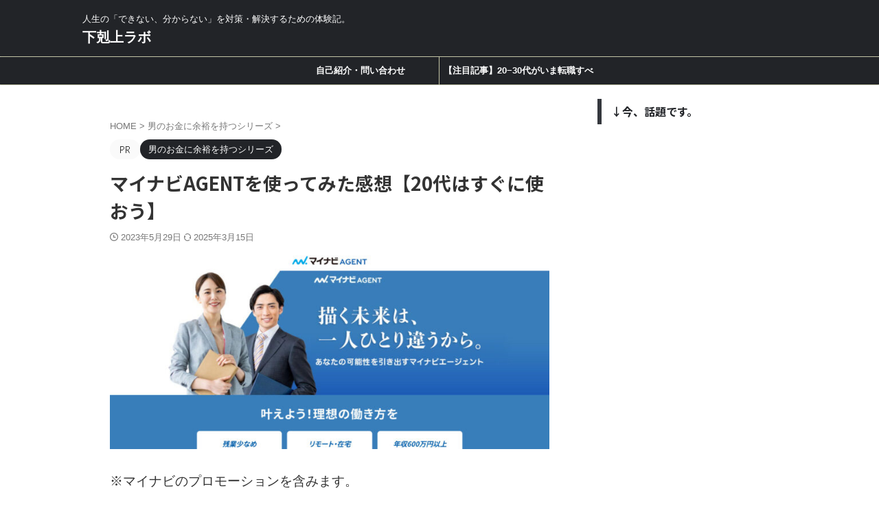

--- FILE ---
content_type: text/html; charset=UTF-8
request_url: https://www.gekokujo-labo.com/mynavi-agent/
body_size: 25111
content:

<!DOCTYPE html>
<!--[if lt IE 7]>
<html class="ie6" dir="ltr" lang="ja" prefix="og: https://ogp.me/ns#"> <![endif]-->
<!--[if IE 7]>
<html class="i7" dir="ltr" lang="ja" prefix="og: https://ogp.me/ns#"> <![endif]-->
<!--[if IE 8]>
<html class="ie" dir="ltr" lang="ja" prefix="og: https://ogp.me/ns#"> <![endif]-->
<!--[if gt IE 8]><!-->
<html dir="ltr" lang="ja" prefix="og: https://ogp.me/ns#" class="s-navi-right s-navi-search-overlay  toc-style-default">
	<!--<![endif]-->
	<head prefix="og: http://ogp.me/ns# fb: http://ogp.me/ns/fb# article: http://ogp.me/ns/article#">
				<meta charset="UTF-8" >
		<meta name="viewport" content="width=device-width,initial-scale=1.0,user-scalable=no,viewport-fit=cover">
		<meta name="format-detection" content="telephone=no" >
		<meta name="referrer" content="no-referrer-when-downgrade"/>

		
		<link rel="alternate" type="application/rss+xml" title="下剋上ラボ RSS Feed" href="https://www.gekokujo-labo.com/feed/" />
		<link rel="pingback" href="https://www.gekokujo-labo.com/xmlrpc.php" >
		<!--[if lt IE 9]>
		<script src="https://www.gekokujo-labo.com/wp-content/themes/affinger/js/html5shiv.js"></script>
		<![endif]-->
				
		<!-- All in One SEO 4.9.1.1 - aioseo.com -->
	<meta name="robots" content="max-snippet:-1, max-image-preview:large, max-video-preview:-1" />
	<meta name="author" content="gekokujolabo"/>
	<meta name="google-site-verification" content="Rwuh6ingJey6kUXKfYF5dkvwJUIE_iFMT6db4D6HNbk" />
	<link rel="canonical" href="https://www.gekokujo-labo.com/mynavi-agent/" />
	<meta name="generator" content="All in One SEO (AIOSEO) 4.9.1.1" />
		<meta property="og:locale" content="ja_JP" />
		<meta property="og:site_name" content="下剋上ラボ" />
		<meta property="og:type" content="article" />
		<meta property="og:title" content="マイナビAGENTを使ってみた感想【20代はすぐに使おう】 | 下剋上ラボ" />
		<meta property="og:url" content="https://www.gekokujo-labo.com/mynavi-agent/" />
		<meta property="og:image" content="https://www.gekokujo-labo.com/wp-content/uploads/2023/05/97252caef873b139e50666522f208fc7.jpg" />
		<meta property="og:image:secure_url" content="https://www.gekokujo-labo.com/wp-content/uploads/2023/05/97252caef873b139e50666522f208fc7.jpg" />
		<meta property="og:image:width" content="1920" />
		<meta property="og:image:height" content="868" />
		<meta property="article:published_time" content="2023-05-28T15:02:04+00:00" />
		<meta property="article:modified_time" content="2025-03-15T14:26:09+00:00" />
		<meta name="twitter:card" content="summary_large_image" />
		<meta name="twitter:site" content="@at_box" />
		<meta name="twitter:title" content="マイナビAGENTを使ってみた感想【20代はすぐに使おう】 | 下剋上ラボ" />
		<meta name="twitter:creator" content="@at_box" />
		<meta name="twitter:image" content="https://www.gekokujo-labo.com/wp-content/uploads/2023/05/97252caef873b139e50666522f208fc7.jpg" />
		<script type="application/ld+json" class="aioseo-schema">
			{"@context":"https:\/\/schema.org","@graph":[{"@type":"Article","@id":"https:\/\/www.gekokujo-labo.com\/mynavi-agent\/#article","name":"\u30de\u30a4\u30ca\u30d3AGENT\u3092\u4f7f\u3063\u3066\u307f\u305f\u611f\u60f3\u301020\u4ee3\u306f\u3059\u3050\u306b\u4f7f\u304a\u3046\u3011 | \u4e0b\u524b\u4e0a\u30e9\u30dc","headline":"\u30de\u30a4\u30ca\u30d3AGENT\u3092\u4f7f\u3063\u3066\u307f\u305f\u611f\u60f3\u301020\u4ee3\u306f\u3059\u3050\u306b\u4f7f\u304a\u3046\u3011","author":{"@id":"https:\/\/www.gekokujo-labo.com\/author\/gekokujolabo\/#author"},"publisher":{"@id":"https:\/\/www.gekokujo-labo.com\/#person"},"image":{"@type":"ImageObject","url":"https:\/\/www.gekokujo-labo.com\/wp-content\/uploads\/2023\/05\/97252caef873b139e50666522f208fc7.jpg","width":1920,"height":868},"datePublished":"2023-05-29T00:02:04+09:00","dateModified":"2025-03-15T23:26:09+09:00","inLanguage":"ja","mainEntityOfPage":{"@id":"https:\/\/www.gekokujo-labo.com\/mynavi-agent\/#webpage"},"isPartOf":{"@id":"https:\/\/www.gekokujo-labo.com\/mynavi-agent\/#webpage"},"articleSection":"\u7537\u306e\u304a\u91d1\u306b\u4f59\u88d5\u3092\u6301\u3064\u30b7\u30ea\u30fc\u30ba"},{"@type":"BreadcrumbList","@id":"https:\/\/www.gekokujo-labo.com\/mynavi-agent\/#breadcrumblist","itemListElement":[{"@type":"ListItem","@id":"https:\/\/www.gekokujo-labo.com#listItem","position":1,"name":"\u30db\u30fc\u30e0","item":"https:\/\/www.gekokujo-labo.com","nextItem":{"@type":"ListItem","@id":"https:\/\/www.gekokujo-labo.com\/category\/%e7%94%b7%e3%81%ae%e3%81%8a%e9%87%91%e3%81%ab%e4%bd%99%e8%a3%95%e3%82%92%e6%8c%81%e3%81%a4%e3%82%b7%e3%83%aa%e3%83%bc%e3%82%ba\/#listItem","name":"\u7537\u306e\u304a\u91d1\u306b\u4f59\u88d5\u3092\u6301\u3064\u30b7\u30ea\u30fc\u30ba"}},{"@type":"ListItem","@id":"https:\/\/www.gekokujo-labo.com\/category\/%e7%94%b7%e3%81%ae%e3%81%8a%e9%87%91%e3%81%ab%e4%bd%99%e8%a3%95%e3%82%92%e6%8c%81%e3%81%a4%e3%82%b7%e3%83%aa%e3%83%bc%e3%82%ba\/#listItem","position":2,"name":"\u7537\u306e\u304a\u91d1\u306b\u4f59\u88d5\u3092\u6301\u3064\u30b7\u30ea\u30fc\u30ba","item":"https:\/\/www.gekokujo-labo.com\/category\/%e7%94%b7%e3%81%ae%e3%81%8a%e9%87%91%e3%81%ab%e4%bd%99%e8%a3%95%e3%82%92%e6%8c%81%e3%81%a4%e3%82%b7%e3%83%aa%e3%83%bc%e3%82%ba\/","nextItem":{"@type":"ListItem","@id":"https:\/\/www.gekokujo-labo.com\/mynavi-agent\/#listItem","name":"\u30de\u30a4\u30ca\u30d3AGENT\u3092\u4f7f\u3063\u3066\u307f\u305f\u611f\u60f3\u301020\u4ee3\u306f\u3059\u3050\u306b\u4f7f\u304a\u3046\u3011"},"previousItem":{"@type":"ListItem","@id":"https:\/\/www.gekokujo-labo.com#listItem","name":"\u30db\u30fc\u30e0"}},{"@type":"ListItem","@id":"https:\/\/www.gekokujo-labo.com\/mynavi-agent\/#listItem","position":3,"name":"\u30de\u30a4\u30ca\u30d3AGENT\u3092\u4f7f\u3063\u3066\u307f\u305f\u611f\u60f3\u301020\u4ee3\u306f\u3059\u3050\u306b\u4f7f\u304a\u3046\u3011","previousItem":{"@type":"ListItem","@id":"https:\/\/www.gekokujo-labo.com\/category\/%e7%94%b7%e3%81%ae%e3%81%8a%e9%87%91%e3%81%ab%e4%bd%99%e8%a3%95%e3%82%92%e6%8c%81%e3%81%a4%e3%82%b7%e3%83%aa%e3%83%bc%e3%82%ba\/#listItem","name":"\u7537\u306e\u304a\u91d1\u306b\u4f59\u88d5\u3092\u6301\u3064\u30b7\u30ea\u30fc\u30ba"}}]},{"@type":"Person","@id":"https:\/\/www.gekokujo-labo.com\/#person","name":"gekokujolabo","image":{"@type":"ImageObject","@id":"https:\/\/www.gekokujo-labo.com\/mynavi-agent\/#personImage","url":"https:\/\/secure.gravatar.com\/avatar\/b6cb2c00a904838c62c5ba50d30eaa3fd8d9ce42d39b89beba71fe0be9124ca6?s=96&r=g","width":96,"height":96,"caption":"gekokujolabo"}},{"@type":"Person","@id":"https:\/\/www.gekokujo-labo.com\/author\/gekokujolabo\/#author","url":"https:\/\/www.gekokujo-labo.com\/author\/gekokujolabo\/","name":"gekokujolabo","image":{"@type":"ImageObject","@id":"https:\/\/www.gekokujo-labo.com\/mynavi-agent\/#authorImage","url":"https:\/\/secure.gravatar.com\/avatar\/b6cb2c00a904838c62c5ba50d30eaa3fd8d9ce42d39b89beba71fe0be9124ca6?s=96&r=g","width":96,"height":96,"caption":"gekokujolabo"}},{"@type":"WebPage","@id":"https:\/\/www.gekokujo-labo.com\/mynavi-agent\/#webpage","url":"https:\/\/www.gekokujo-labo.com\/mynavi-agent\/","name":"\u30de\u30a4\u30ca\u30d3AGENT\u3092\u4f7f\u3063\u3066\u307f\u305f\u611f\u60f3\u301020\u4ee3\u306f\u3059\u3050\u306b\u4f7f\u304a\u3046\u3011 | \u4e0b\u524b\u4e0a\u30e9\u30dc","inLanguage":"ja","isPartOf":{"@id":"https:\/\/www.gekokujo-labo.com\/#website"},"breadcrumb":{"@id":"https:\/\/www.gekokujo-labo.com\/mynavi-agent\/#breadcrumblist"},"author":{"@id":"https:\/\/www.gekokujo-labo.com\/author\/gekokujolabo\/#author"},"creator":{"@id":"https:\/\/www.gekokujo-labo.com\/author\/gekokujolabo\/#author"},"image":{"@type":"ImageObject","url":"https:\/\/www.gekokujo-labo.com\/wp-content\/uploads\/2023\/05\/97252caef873b139e50666522f208fc7.jpg","@id":"https:\/\/www.gekokujo-labo.com\/mynavi-agent\/#mainImage","width":1920,"height":868},"primaryImageOfPage":{"@id":"https:\/\/www.gekokujo-labo.com\/mynavi-agent\/#mainImage"},"datePublished":"2023-05-29T00:02:04+09:00","dateModified":"2025-03-15T23:26:09+09:00"},{"@type":"WebSite","@id":"https:\/\/www.gekokujo-labo.com\/#website","url":"https:\/\/www.gekokujo-labo.com\/","name":"\u4e0b\u524b\u4e0a\u30e9\u30dc","description":"\u4eba\u751f\u306e\u300c\u3067\u304d\u306a\u3044\u3001\u5206\u304b\u3089\u306a\u3044\u300d\u3092\u5bfe\u7b56\u30fb\u89e3\u6c7a\u3059\u308b\u305f\u3081\u306e\u4f53\u9a13\u8a18\u3002","inLanguage":"ja","publisher":{"@id":"https:\/\/www.gekokujo-labo.com\/#person"}}]}
		</script>
		<!-- All in One SEO -->

<title>マイナビAGENTを使ってみた感想【20代はすぐに使おう】 | 下剋上ラボ</title>
<link rel='dns-prefetch' href='//ajax.googleapis.com' />
<link rel='dns-prefetch' href='//www.googletagmanager.com' />
<link rel="alternate" title="oEmbed (JSON)" type="application/json+oembed" href="https://www.gekokujo-labo.com/wp-json/oembed/1.0/embed?url=https%3A%2F%2Fwww.gekokujo-labo.com%2Fmynavi-agent%2F" />
<link rel="alternate" title="oEmbed (XML)" type="text/xml+oembed" href="https://www.gekokujo-labo.com/wp-json/oembed/1.0/embed?url=https%3A%2F%2Fwww.gekokujo-labo.com%2Fmynavi-agent%2F&#038;format=xml" />
<style id='wp-img-auto-sizes-contain-inline-css' type='text/css'>
img:is([sizes=auto i],[sizes^="auto," i]){contain-intrinsic-size:3000px 1500px}
/*# sourceURL=wp-img-auto-sizes-contain-inline-css */
</style>
<style id='wp-emoji-styles-inline-css' type='text/css'>

	img.wp-smiley, img.emoji {
		display: inline !important;
		border: none !important;
		box-shadow: none !important;
		height: 1em !important;
		width: 1em !important;
		margin: 0 0.07em !important;
		vertical-align: -0.1em !important;
		background: none !important;
		padding: 0 !important;
	}
/*# sourceURL=wp-emoji-styles-inline-css */
</style>
<style id='wp-block-library-inline-css' type='text/css'>
:root{--wp-block-synced-color:#7a00df;--wp-block-synced-color--rgb:122,0,223;--wp-bound-block-color:var(--wp-block-synced-color);--wp-editor-canvas-background:#ddd;--wp-admin-theme-color:#007cba;--wp-admin-theme-color--rgb:0,124,186;--wp-admin-theme-color-darker-10:#006ba1;--wp-admin-theme-color-darker-10--rgb:0,107,160.5;--wp-admin-theme-color-darker-20:#005a87;--wp-admin-theme-color-darker-20--rgb:0,90,135;--wp-admin-border-width-focus:2px}@media (min-resolution:192dpi){:root{--wp-admin-border-width-focus:1.5px}}.wp-element-button{cursor:pointer}:root .has-very-light-gray-background-color{background-color:#eee}:root .has-very-dark-gray-background-color{background-color:#313131}:root .has-very-light-gray-color{color:#eee}:root .has-very-dark-gray-color{color:#313131}:root .has-vivid-green-cyan-to-vivid-cyan-blue-gradient-background{background:linear-gradient(135deg,#00d084,#0693e3)}:root .has-purple-crush-gradient-background{background:linear-gradient(135deg,#34e2e4,#4721fb 50%,#ab1dfe)}:root .has-hazy-dawn-gradient-background{background:linear-gradient(135deg,#faaca8,#dad0ec)}:root .has-subdued-olive-gradient-background{background:linear-gradient(135deg,#fafae1,#67a671)}:root .has-atomic-cream-gradient-background{background:linear-gradient(135deg,#fdd79a,#004a59)}:root .has-nightshade-gradient-background{background:linear-gradient(135deg,#330968,#31cdcf)}:root .has-midnight-gradient-background{background:linear-gradient(135deg,#020381,#2874fc)}:root{--wp--preset--font-size--normal:16px;--wp--preset--font-size--huge:42px}.has-regular-font-size{font-size:1em}.has-larger-font-size{font-size:2.625em}.has-normal-font-size{font-size:var(--wp--preset--font-size--normal)}.has-huge-font-size{font-size:var(--wp--preset--font-size--huge)}.has-text-align-center{text-align:center}.has-text-align-left{text-align:left}.has-text-align-right{text-align:right}.has-fit-text{white-space:nowrap!important}#end-resizable-editor-section{display:none}.aligncenter{clear:both}.items-justified-left{justify-content:flex-start}.items-justified-center{justify-content:center}.items-justified-right{justify-content:flex-end}.items-justified-space-between{justify-content:space-between}.screen-reader-text{border:0;clip-path:inset(50%);height:1px;margin:-1px;overflow:hidden;padding:0;position:absolute;width:1px;word-wrap:normal!important}.screen-reader-text:focus{background-color:#ddd;clip-path:none;color:#444;display:block;font-size:1em;height:auto;left:5px;line-height:normal;padding:15px 23px 14px;text-decoration:none;top:5px;width:auto;z-index:100000}html :where(.has-border-color){border-style:solid}html :where([style*=border-top-color]){border-top-style:solid}html :where([style*=border-right-color]){border-right-style:solid}html :where([style*=border-bottom-color]){border-bottom-style:solid}html :where([style*=border-left-color]){border-left-style:solid}html :where([style*=border-width]){border-style:solid}html :where([style*=border-top-width]){border-top-style:solid}html :where([style*=border-right-width]){border-right-style:solid}html :where([style*=border-bottom-width]){border-bottom-style:solid}html :where([style*=border-left-width]){border-left-style:solid}html :where(img[class*=wp-image-]){height:auto;max-width:100%}:where(figure){margin:0 0 1em}html :where(.is-position-sticky){--wp-admin--admin-bar--position-offset:var(--wp-admin--admin-bar--height,0px)}@media screen and (max-width:600px){html :where(.is-position-sticky){--wp-admin--admin-bar--position-offset:0px}}

/*# sourceURL=wp-block-library-inline-css */
</style><style id='global-styles-inline-css' type='text/css'>
:root{--wp--preset--aspect-ratio--square: 1;--wp--preset--aspect-ratio--4-3: 4/3;--wp--preset--aspect-ratio--3-4: 3/4;--wp--preset--aspect-ratio--3-2: 3/2;--wp--preset--aspect-ratio--2-3: 2/3;--wp--preset--aspect-ratio--16-9: 16/9;--wp--preset--aspect-ratio--9-16: 9/16;--wp--preset--color--black: #000000;--wp--preset--color--cyan-bluish-gray: #abb8c3;--wp--preset--color--white: #ffffff;--wp--preset--color--pale-pink: #f78da7;--wp--preset--color--vivid-red: #cf2e2e;--wp--preset--color--luminous-vivid-orange: #ff6900;--wp--preset--color--luminous-vivid-amber: #fcb900;--wp--preset--color--light-green-cyan: #eefaff;--wp--preset--color--vivid-green-cyan: #00d084;--wp--preset--color--pale-cyan-blue: #8ed1fc;--wp--preset--color--vivid-cyan-blue: #0693e3;--wp--preset--color--vivid-purple: #9b51e0;--wp--preset--color--soft-red: #e92f3d;--wp--preset--color--light-grayish-red: #fdf0f2;--wp--preset--color--vivid-yellow: #ffc107;--wp--preset--color--very-pale-yellow: #fffde7;--wp--preset--color--very-light-gray: #fafafa;--wp--preset--color--very-dark-gray: #313131;--wp--preset--color--original-color-a: #222428;--wp--preset--color--original-color-b: #34373d;--wp--preset--color--original-color-c: #FAFAFA;--wp--preset--color--original-color-d: #ffffff;--wp--preset--gradient--vivid-cyan-blue-to-vivid-purple: linear-gradient(135deg,rgb(6,147,227) 0%,rgb(155,81,224) 100%);--wp--preset--gradient--light-green-cyan-to-vivid-green-cyan: linear-gradient(135deg,rgb(122,220,180) 0%,rgb(0,208,130) 100%);--wp--preset--gradient--luminous-vivid-amber-to-luminous-vivid-orange: linear-gradient(135deg,rgb(252,185,0) 0%,rgb(255,105,0) 100%);--wp--preset--gradient--luminous-vivid-orange-to-vivid-red: linear-gradient(135deg,rgb(255,105,0) 0%,rgb(207,46,46) 100%);--wp--preset--gradient--very-light-gray-to-cyan-bluish-gray: linear-gradient(135deg,rgb(238,238,238) 0%,rgb(169,184,195) 100%);--wp--preset--gradient--cool-to-warm-spectrum: linear-gradient(135deg,rgb(74,234,220) 0%,rgb(151,120,209) 20%,rgb(207,42,186) 40%,rgb(238,44,130) 60%,rgb(251,105,98) 80%,rgb(254,248,76) 100%);--wp--preset--gradient--blush-light-purple: linear-gradient(135deg,rgb(255,206,236) 0%,rgb(152,150,240) 100%);--wp--preset--gradient--blush-bordeaux: linear-gradient(135deg,rgb(254,205,165) 0%,rgb(254,45,45) 50%,rgb(107,0,62) 100%);--wp--preset--gradient--luminous-dusk: linear-gradient(135deg,rgb(255,203,112) 0%,rgb(199,81,192) 50%,rgb(65,88,208) 100%);--wp--preset--gradient--pale-ocean: linear-gradient(135deg,rgb(255,245,203) 0%,rgb(182,227,212) 50%,rgb(51,167,181) 100%);--wp--preset--gradient--electric-grass: linear-gradient(135deg,rgb(202,248,128) 0%,rgb(113,206,126) 100%);--wp--preset--gradient--midnight: linear-gradient(135deg,rgb(2,3,129) 0%,rgb(40,116,252) 100%);--wp--preset--font-size--small: .8em;--wp--preset--font-size--medium: 20px;--wp--preset--font-size--large: 1.5em;--wp--preset--font-size--x-large: 42px;--wp--preset--font-size--st-regular: 1em;--wp--preset--font-size--huge: 3em;--wp--preset--spacing--20: 0.44rem;--wp--preset--spacing--30: 0.67rem;--wp--preset--spacing--40: 1rem;--wp--preset--spacing--50: 1.5rem;--wp--preset--spacing--60: 2.25rem;--wp--preset--spacing--70: 3.38rem;--wp--preset--spacing--80: 5.06rem;--wp--preset--shadow--natural: 6px 6px 9px rgba(0, 0, 0, 0.2);--wp--preset--shadow--deep: 12px 12px 50px rgba(0, 0, 0, 0.4);--wp--preset--shadow--sharp: 6px 6px 0px rgba(0, 0, 0, 0.2);--wp--preset--shadow--outlined: 6px 6px 0px -3px rgb(255, 255, 255), 6px 6px rgb(0, 0, 0);--wp--preset--shadow--crisp: 6px 6px 0px rgb(0, 0, 0);}:where(.is-layout-flex){gap: 0.5em;}:where(.is-layout-grid){gap: 0.5em;}body .is-layout-flex{display: flex;}.is-layout-flex{flex-wrap: wrap;align-items: center;}.is-layout-flex > :is(*, div){margin: 0;}body .is-layout-grid{display: grid;}.is-layout-grid > :is(*, div){margin: 0;}:where(.wp-block-columns.is-layout-flex){gap: 2em;}:where(.wp-block-columns.is-layout-grid){gap: 2em;}:where(.wp-block-post-template.is-layout-flex){gap: 1.25em;}:where(.wp-block-post-template.is-layout-grid){gap: 1.25em;}.has-black-color{color: var(--wp--preset--color--black) !important;}.has-cyan-bluish-gray-color{color: var(--wp--preset--color--cyan-bluish-gray) !important;}.has-white-color{color: var(--wp--preset--color--white) !important;}.has-pale-pink-color{color: var(--wp--preset--color--pale-pink) !important;}.has-vivid-red-color{color: var(--wp--preset--color--vivid-red) !important;}.has-luminous-vivid-orange-color{color: var(--wp--preset--color--luminous-vivid-orange) !important;}.has-luminous-vivid-amber-color{color: var(--wp--preset--color--luminous-vivid-amber) !important;}.has-light-green-cyan-color{color: var(--wp--preset--color--light-green-cyan) !important;}.has-vivid-green-cyan-color{color: var(--wp--preset--color--vivid-green-cyan) !important;}.has-pale-cyan-blue-color{color: var(--wp--preset--color--pale-cyan-blue) !important;}.has-vivid-cyan-blue-color{color: var(--wp--preset--color--vivid-cyan-blue) !important;}.has-vivid-purple-color{color: var(--wp--preset--color--vivid-purple) !important;}.has-black-background-color{background-color: var(--wp--preset--color--black) !important;}.has-cyan-bluish-gray-background-color{background-color: var(--wp--preset--color--cyan-bluish-gray) !important;}.has-white-background-color{background-color: var(--wp--preset--color--white) !important;}.has-pale-pink-background-color{background-color: var(--wp--preset--color--pale-pink) !important;}.has-vivid-red-background-color{background-color: var(--wp--preset--color--vivid-red) !important;}.has-luminous-vivid-orange-background-color{background-color: var(--wp--preset--color--luminous-vivid-orange) !important;}.has-luminous-vivid-amber-background-color{background-color: var(--wp--preset--color--luminous-vivid-amber) !important;}.has-light-green-cyan-background-color{background-color: var(--wp--preset--color--light-green-cyan) !important;}.has-vivid-green-cyan-background-color{background-color: var(--wp--preset--color--vivid-green-cyan) !important;}.has-pale-cyan-blue-background-color{background-color: var(--wp--preset--color--pale-cyan-blue) !important;}.has-vivid-cyan-blue-background-color{background-color: var(--wp--preset--color--vivid-cyan-blue) !important;}.has-vivid-purple-background-color{background-color: var(--wp--preset--color--vivid-purple) !important;}.has-black-border-color{border-color: var(--wp--preset--color--black) !important;}.has-cyan-bluish-gray-border-color{border-color: var(--wp--preset--color--cyan-bluish-gray) !important;}.has-white-border-color{border-color: var(--wp--preset--color--white) !important;}.has-pale-pink-border-color{border-color: var(--wp--preset--color--pale-pink) !important;}.has-vivid-red-border-color{border-color: var(--wp--preset--color--vivid-red) !important;}.has-luminous-vivid-orange-border-color{border-color: var(--wp--preset--color--luminous-vivid-orange) !important;}.has-luminous-vivid-amber-border-color{border-color: var(--wp--preset--color--luminous-vivid-amber) !important;}.has-light-green-cyan-border-color{border-color: var(--wp--preset--color--light-green-cyan) !important;}.has-vivid-green-cyan-border-color{border-color: var(--wp--preset--color--vivid-green-cyan) !important;}.has-pale-cyan-blue-border-color{border-color: var(--wp--preset--color--pale-cyan-blue) !important;}.has-vivid-cyan-blue-border-color{border-color: var(--wp--preset--color--vivid-cyan-blue) !important;}.has-vivid-purple-border-color{border-color: var(--wp--preset--color--vivid-purple) !important;}.has-vivid-cyan-blue-to-vivid-purple-gradient-background{background: var(--wp--preset--gradient--vivid-cyan-blue-to-vivid-purple) !important;}.has-light-green-cyan-to-vivid-green-cyan-gradient-background{background: var(--wp--preset--gradient--light-green-cyan-to-vivid-green-cyan) !important;}.has-luminous-vivid-amber-to-luminous-vivid-orange-gradient-background{background: var(--wp--preset--gradient--luminous-vivid-amber-to-luminous-vivid-orange) !important;}.has-luminous-vivid-orange-to-vivid-red-gradient-background{background: var(--wp--preset--gradient--luminous-vivid-orange-to-vivid-red) !important;}.has-very-light-gray-to-cyan-bluish-gray-gradient-background{background: var(--wp--preset--gradient--very-light-gray-to-cyan-bluish-gray) !important;}.has-cool-to-warm-spectrum-gradient-background{background: var(--wp--preset--gradient--cool-to-warm-spectrum) !important;}.has-blush-light-purple-gradient-background{background: var(--wp--preset--gradient--blush-light-purple) !important;}.has-blush-bordeaux-gradient-background{background: var(--wp--preset--gradient--blush-bordeaux) !important;}.has-luminous-dusk-gradient-background{background: var(--wp--preset--gradient--luminous-dusk) !important;}.has-pale-ocean-gradient-background{background: var(--wp--preset--gradient--pale-ocean) !important;}.has-electric-grass-gradient-background{background: var(--wp--preset--gradient--electric-grass) !important;}.has-midnight-gradient-background{background: var(--wp--preset--gradient--midnight) !important;}.has-small-font-size{font-size: var(--wp--preset--font-size--small) !important;}.has-medium-font-size{font-size: var(--wp--preset--font-size--medium) !important;}.has-large-font-size{font-size: var(--wp--preset--font-size--large) !important;}.has-x-large-font-size{font-size: var(--wp--preset--font-size--x-large) !important;}
/*# sourceURL=global-styles-inline-css */
</style>

<style id='classic-theme-styles-inline-css' type='text/css'>
/*! This file is auto-generated */
.wp-block-button__link{color:#fff;background-color:#32373c;border-radius:9999px;box-shadow:none;text-decoration:none;padding:calc(.667em + 2px) calc(1.333em + 2px);font-size:1.125em}.wp-block-file__button{background:#32373c;color:#fff;text-decoration:none}
/*# sourceURL=/wp-includes/css/classic-themes.min.css */
</style>
<link rel='stylesheet' id='contact-form-7-css' href='https://www.gekokujo-labo.com/wp-content/plugins/contact-form-7/includes/css/styles.css?ver=6.1.4' type='text/css' media='all' />
<link rel='stylesheet' id='wc-shortcodes-style-css' href='https://www.gekokujo-labo.com/wp-content/plugins/wc-shortcodes/public/assets/css/style.css?ver=3.46' type='text/css' media='all' />
<link rel='stylesheet' id='st-affiliate-manager-common-css' href='https://www.gekokujo-labo.com/wp-content/plugins/st-affiliate-manager/Resources/assets/css/common.css?ver=20211223' type='text/css' media='all' />
<link rel='stylesheet' id='normalize-css' href='https://www.gekokujo-labo.com/wp-content/themes/affinger/css/normalize.css?ver=1.5.9' type='text/css' media='all' />
<link rel='stylesheet' id='st_svg-css' href='https://www.gekokujo-labo.com/wp-content/themes/affinger/st_svg/style.css?ver=6.9' type='text/css' media='all' />
<link rel='stylesheet' id='slick-css' href='https://www.gekokujo-labo.com/wp-content/themes/affinger/vendor/slick/slick.css?ver=1.8.0' type='text/css' media='all' />
<link rel='stylesheet' id='slick-theme-css' href='https://www.gekokujo-labo.com/wp-content/themes/affinger/vendor/slick/slick-theme.css?ver=1.8.0' type='text/css' media='all' />
<link rel='stylesheet' id='fonts-googleapis-notosansjp-css' href='//fonts.googleapis.com/css?family=Noto+Sans+JP%3A400%2C700&#038;display=swap&#038;subset=japanese&#038;ver=6.9' type='text/css' media='all' />
<link rel='stylesheet' id='style-css' href='https://www.gekokujo-labo.com/wp-content/themes/affinger/style.css?ver=6.9' type='text/css' media='all' />
<link rel='stylesheet' id='child-style-css' href='https://www.gekokujo-labo.com/wp-content/themes/affinger-child/style.css?ver=6.9' type='text/css' media='all' />
<link rel='stylesheet' id='single-css' href='https://www.gekokujo-labo.com/wp-content/themes/affinger/st-rankcss.php' type='text/css' media='all' />
<link rel='stylesheet' id='wordpresscanvas-font-awesome-css' href='https://www.gekokujo-labo.com/wp-content/plugins/wc-shortcodes/public/assets/css/font-awesome.min.css?ver=4.7.0' type='text/css' media='all' />
<link rel='stylesheet' id='st-themecss-css' href='https://www.gekokujo-labo.com/wp-content/themes/affinger/st-themecss-loader.php?ver=6.9' type='text/css' media='all' />
<script type="text/javascript" src="//ajax.googleapis.com/ajax/libs/jquery/1.11.3/jquery.min.js?ver=1.11.3" id="jquery-js"></script>

<!-- Site Kit によって追加された Google タグ（gtag.js）スニペット -->
<!-- Google アナリティクス スニペット (Site Kit が追加) -->
<script type="text/javascript" src="https://www.googletagmanager.com/gtag/js?id=G-SRQWR2RK63" id="google_gtagjs-js" async></script>
<script type="text/javascript" id="google_gtagjs-js-after">
/* <![CDATA[ */
window.dataLayer = window.dataLayer || [];function gtag(){dataLayer.push(arguments);}
gtag("set","linker",{"domains":["www.gekokujo-labo.com"]});
gtag("js", new Date());
gtag("set", "developer_id.dZTNiMT", true);
gtag("config", "G-SRQWR2RK63");
//# sourceURL=google_gtagjs-js-after
/* ]]> */
</script>
<link rel="https://api.w.org/" href="https://www.gekokujo-labo.com/wp-json/" /><link rel="alternate" title="JSON" type="application/json" href="https://www.gekokujo-labo.com/wp-json/wp/v2/posts/1375" /><link rel='shortlink' href='https://www.gekokujo-labo.com/?p=1375' />
<meta name="generator" content="Site Kit by Google 1.167.0" /><meta name="robots" content="index, follow" />
<meta name="thumbnail" content="https://www.gekokujo-labo.com/wp-content/uploads/2023/05/97252caef873b139e50666522f208fc7.jpg">
<link rel="canonical" href="https://www.gekokujo-labo.com/mynavi-agent/" />
<noscript><style>.lazyload[data-src]{display:none !important;}</style></noscript><style>.lazyload{background-image:none !important;}.lazyload:before{background-image:none !important;}</style>
<!-- Google タグ マネージャー スニペット (Site Kit が追加) -->
<script type="text/javascript">
/* <![CDATA[ */

			( function( w, d, s, l, i ) {
				w[l] = w[l] || [];
				w[l].push( {'gtm.start': new Date().getTime(), event: 'gtm.js'} );
				var f = d.getElementsByTagName( s )[0],
					j = d.createElement( s ), dl = l != 'dataLayer' ? '&l=' + l : '';
				j.async = true;
				j.src = 'https://www.googletagmanager.com/gtm.js?id=' + i + dl;
				f.parentNode.insertBefore( j, f );
			} )( window, document, 'script', 'dataLayer', 'GTM-T7BTSJJ' );
			
/* ]]> */
</script>

<!-- (ここまで) Google タグ マネージャー スニペット (Site Kit が追加) -->
<link rel="icon" href="https://www.gekokujo-labo.com/wp-content/uploads/2017/08/238ffcb944ad3a61ca720af2f126ff82-150x150.png" sizes="32x32" />
<link rel="icon" href="https://www.gekokujo-labo.com/wp-content/uploads/2017/08/238ffcb944ad3a61ca720af2f126ff82.png" sizes="192x192" />
<link rel="apple-touch-icon" href="https://www.gekokujo-labo.com/wp-content/uploads/2017/08/238ffcb944ad3a61ca720af2f126ff82.png" />
<meta name="msapplication-TileImage" content="https://www.gekokujo-labo.com/wp-content/uploads/2017/08/238ffcb944ad3a61ca720af2f126ff82.png" />
		
<!-- OGP -->

<meta property="og:type" content="article">
<meta property="og:title" content="マイナビAGENTを使ってみた感想【20代はすぐに使おう】">
<meta property="og:url" content="https://www.gekokujo-labo.com/mynavi-agent/">
<meta property="og:description" content="※マイナビのプロモーションを含みます。 はいどうも。 今回はふとした興味から、マイナビAGENTのサービスを使ってみたので、 使って感じたメリット・デメリットを記事にすることにする。 マイナビAGEN">
<meta property="og:site_name" content="下剋上ラボ">
<meta property="og:image" content="https://www.gekokujo-labo.com/wp-content/uploads/2023/05/97252caef873b139e50666522f208fc7.jpg">


	<meta property="article:published_time" content="2023-05-29T00:02:04+09:00" />
		<meta property="article:author" content="gekokujolabo" />

<!-- /OGP -->
		


<script>
	(function (window, document, $, undefined) {
		'use strict';

		var SlideBox = (function () {
			/**
			 * @param $element
			 *
			 * @constructor
			 */
			function SlideBox($element) {
				this._$element = $element;
			}

			SlideBox.prototype.$content = function () {
				return this._$element.find('[data-st-slidebox-content]');
			};

			SlideBox.prototype.$toggle = function () {
				return this._$element.find('[data-st-slidebox-toggle]');
			};

			SlideBox.prototype.$icon = function () {
				return this._$element.find('[data-st-slidebox-icon]');
			};

			SlideBox.prototype.$text = function () {
				return this._$element.find('[data-st-slidebox-text]');
			};

			SlideBox.prototype.is_expanded = function () {
				return !!(this._$element.filter('[data-st-slidebox-expanded="true"]').length);
			};

			SlideBox.prototype.expand = function () {
				var self = this;

				this.$content().slideDown()
					.promise()
					.then(function () {
						var $icon = self.$icon();
						var $text = self.$text();

						$icon.removeClass($icon.attr('data-st-slidebox-icon-collapsed'))
							.addClass($icon.attr('data-st-slidebox-icon-expanded'))

						$text.text($text.attr('data-st-slidebox-text-expanded'))

						self._$element.removeClass('is-collapsed')
							.addClass('is-expanded');

						self._$element.attr('data-st-slidebox-expanded', 'true');
					});
			};

			SlideBox.prototype.collapse = function () {
				var self = this;

				this.$content().slideUp()
					.promise()
					.then(function () {
						var $icon = self.$icon();
						var $text = self.$text();

						$icon.removeClass($icon.attr('data-st-slidebox-icon-expanded'))
							.addClass($icon.attr('data-st-slidebox-icon-collapsed'))

						$text.text($text.attr('data-st-slidebox-text-collapsed'))

						self._$element.removeClass('is-expanded')
							.addClass('is-collapsed');

						self._$element.attr('data-st-slidebox-expanded', 'false');
					});
			};

			SlideBox.prototype.toggle = function () {
				if (this.is_expanded()) {
					this.collapse();
				} else {
					this.expand();
				}
			};

			SlideBox.prototype.add_event_listeners = function () {
				var self = this;

				this.$toggle().on('click', function (event) {
					self.toggle();
				});
			};

			SlideBox.prototype.initialize = function () {
				this.add_event_listeners();
			};

			return SlideBox;
		}());

		function on_ready() {
			var slideBoxes = [];

			$('[data-st-slidebox]').each(function () {
				var $element = $(this);
				var slideBox = new SlideBox($element);

				slideBoxes.push(slideBox);

				slideBox.initialize();
			});

			return slideBoxes;
		}

		$(on_ready);
	}(window, window.document, jQuery));
</script>

	<script>
		(function (window, document, $, undefined) {
			'use strict';

			$(function(){
			$('.post h2:not([class^="is-style-st-heading-custom-"]):not([class*=" is-style-st-heading-custom-"]):not(.st-css-no2) , .h2modoki').wrapInner('<span class="st-dash-design"></span>');
			})
		}(window, window.document, jQuery));
	</script>

<script>
	(function (window, document, $, undefined) {
		'use strict';

		$(function(){
			/* 第一階層のみの目次にクラスを挿入 */
			$("#toc_container:not(:has(ul ul))").addClass("only-toc");
			/* アコーディオンメニュー内のカテゴリーにクラス追加 */
			$(".st-ac-box ul:has(.cat-item)").each(function(){
				$(this).addClass("st-ac-cat");
			});
		});
	}(window, window.document, jQuery));
</script>

<script>
	(function (window, document, $, undefined) {
		'use strict';

		$(function(){
									$('.st-star').parent('.rankh4').css('padding-bottom','5px'); // スターがある場合のランキング見出し調整
		});
	}(window, window.document, jQuery));
</script>



	<script>
		(function (window, document, $, undefined) {
			'use strict';

			$(function() {
				$('.is-style-st-paragraph-kaiwa').wrapInner('<span class="st-paragraph-kaiwa-text">');
			});
		}(window, window.document, jQuery));
	</script>

	<script>
		(function (window, document, $, undefined) {
			'use strict';

			$(function() {
				$('.is-style-st-paragraph-kaiwa-b').wrapInner('<span class="st-paragraph-kaiwa-text">');
			});
		}(window, window.document, jQuery));
	</script>

<script>
	/* Gutenbergスタイルを調整 */
	(function (window, document, $, undefined) {
		'use strict';

		$(function() {
			$( '[class^="is-style-st-paragraph-"],[class*=" is-style-st-paragraph-"]' ).wrapInner( '<span class="st-noflex"></span>' );
		});
	}(window, window.document, jQuery));
</script>




			</head>
	<body data-rsssl=1 class="wp-singular post-template-default single single-post postid-1375 single-format-standard wp-theme-affinger wp-child-theme-affinger-child wc-shortcodes-font-awesome-enabled single-cat-62 not-front-page" >				<div id="st-ami">
				<div id="wrapper" class="" ontouchstart="">
				<div id="wrapper-in">

					

<header id="">
	<div id="header-full">
		<div id="headbox-bg">
			<div id="headbox">

					<nav id="s-navi" class="pcnone" data-st-nav data-st-nav-type="normal">
		<dl class="acordion is-active" data-st-nav-primary>
			<dt class="trigger">
				<p class="acordion_button"><span class="op op-menu has-text"><i class="st-fa st-svg-menu_cut"></i></span></p>

				
									<div id="st-mobile-logo"></div>
				
				<!-- 追加メニュー -->
				
				<!-- 追加メニュー2 -->
				
			</dt>

			<dd class="acordion_tree">
				<div class="acordion_tree_content">

											<div class="st-ac-box">
							<div id="custompostentry_widget-5" class="st-widgets-box ac-widgets-top widget_custompostentry_widget"><div class="newentrybox"></div></div>						</div>
					
					
					<div class="clear"></div>

					
				</div>
			</dd>

					</dl>

					</nav>

									<div id="header-l">
						
						<div id="st-text-logo">
							
    
		
			<!-- キャプション -->
			
				          		 	 <p class="descr sitenametop">
           		     	人生の「できない、分からない」を対策・解決するための体験記。           			 </p>
				
			
			<!-- ロゴ又はブログ名 -->
			          		  <p class="sitename"><a href="https://www.gekokujo-labo.com/">
              		                  		    下剋上ラボ               		           		  </a></p>
        				<!-- ロゴ又はブログ名ここまで -->

		
	
						</div>
					</div><!-- /#header-l -->
				
				<div id="header-r" class="smanone">
					
				</div><!-- /#header-r -->

			</div><!-- /#headbox -->
		</div><!-- /#headbox-bg clearfix -->

		
		
		
					<nav class="st-middle-menu"><ul id="menu-sp%e7%89%88%e3%83%9f%e3%83%89%e3%83%ab%e3%83%a1%e3%83%8b%e3%83%a5%e3%83%bc" class="menu"><li id="menu-item-1156" class="menu-item menu-item-type-post_type menu-item-object-post menu-item-1156"><a href="https://www.gekokujo-labo.com/switch-jobs/">【注目記事】20代30代が急いで転職をした方がいい理由</a></li>
</ul></nav>	
			

			<div id="gazou-wide">
					<div id="st-menubox">
			<div id="st-menuwide">
				<nav class="smanone clearfix"><ul id="menu-stork%e6%99%82%e3%81%8b%e3%82%89%e4%bd%bf%e3%81%a3%e3%81%a6%e3%81%84%e3%82%8b%e3%82%b0%e3%83%ad%e3%83%8a%e3%83%93pc" class="menu"><li id="menu-item-278" class="menu-item menu-item-type-taxonomy menu-item-object-category menu-item-278"><a href="https://www.gekokujo-labo.com/category/%e8%87%aa%e5%b7%b1%e7%b4%b9%e4%bb%8b/">自己紹介・問い合わせ</a></li>
<li id="menu-item-630" class="menu-item menu-item-type-post_type menu-item-object-post menu-item-630"><a href="https://www.gekokujo-labo.com/switch-jobs/">【注目記事】20−30代がいま転職すべき訳</a></li>
</ul></nav>			</div>
		</div>
										<div id="st-headerbox">
						<div id="st-header">
						</div>
					</div>
									</div>
		
	</div><!-- #header-full -->

	





</header>

					<div id="content-w">

						
						
	
			<div id="st-header-post-under-box" class="st-header-post-no-data "
		     style="">
			<div class="st-dark-cover">
							</div>
		</div>
	
<div id="content" class="clearfix">
	<div id="contentInner">
		<main>
			<article>
									<div id="post-1375" class="st-post post-1375 post type-post status-publish format-standard has-post-thumbnail hentry category-62">
				
					
					
					
					<!--ぱんくず -->
											<div
							id="breadcrumb">
							<ol itemscope itemtype="http://schema.org/BreadcrumbList">
								<li itemprop="itemListElement" itemscope itemtype="http://schema.org/ListItem">
									<a href="https://www.gekokujo-labo.com" itemprop="item">
										<span itemprop="name">HOME</span>
									</a>
									&gt;
									<meta itemprop="position" content="1"/>
								</li>

								
																	<li itemprop="itemListElement" itemscope itemtype="http://schema.org/ListItem">
										<a href="https://www.gekokujo-labo.com/category/%e7%94%b7%e3%81%ae%e3%81%8a%e9%87%91%e3%81%ab%e4%bd%99%e8%a3%95%e3%82%92%e6%8c%81%e3%81%a4%e3%82%b7%e3%83%aa%e3%83%bc%e3%82%ba/" itemprop="item">
											<span
												itemprop="name">男のお金に余裕を持つシリーズ</span>
										</a>
										&gt;
										<meta itemprop="position" content="2"/>
									</li>
																								</ol>

													</div>
										<!--/ ぱんくず -->

					<!--ループ開始 -->
															
																									<p class="st-catgroup">
																	<span class="catname st-catid-ad"><img src="[data-uri]" height="100%" data-src="https://www.gekokujo-labo.com/wp-content/themes/affinger/images/r.png" decoding="async" class="lazyload" data-eio-rwidth="20" data-eio-rheight="19"><noscript><img src="https://www.gekokujo-labo.com/wp-content/themes/affinger/images/r.png" height="100%" data-eio="l"></noscript></span>
																<a href="https://www.gekokujo-labo.com/category/%e7%94%b7%e3%81%ae%e3%81%8a%e9%87%91%e3%81%ab%e4%bd%99%e8%a3%95%e3%82%92%e6%8c%81%e3%81%a4%e3%82%b7%e3%83%aa%e3%83%bc%e3%82%ba/" title="View all posts in 男のお金に余裕を持つシリーズ" rel="category tag"><span class="catname st-catid62">男のお金に余裕を持つシリーズ</span></a>							</p>
						
						<h1 class="entry-title">マイナビAGENTを使ってみた感想【20代はすぐに使おう】</h1>

						
	<div class="blogbox ">
		<p><span class="kdate">
														<i class="st-fa st-svg-clock-o"></i>2023年5月29日										<i class="st-fa st-svg-refresh"></i><time class="updated" datetime="2025-03-15T23:26:09+0900">2025年3月15日</time>
						</span></p>
	</div>
					
					
					
					<div class="mainbox">
						<div id="nocopy" ><!-- コピー禁止エリアここから -->
																<div class=" st-eyecatch-under">

					<img width="1920" height="868" src="[data-uri]" class="attachment-full size-full wp-post-image lazyload" alt="" decoding="async" fetchpriority="high"   data-src="https://www.gekokujo-labo.com/wp-content/uploads/2023/05/97252caef873b139e50666522f208fc7.jpg" data-srcset="https://www.gekokujo-labo.com/wp-content/uploads/2023/05/97252caef873b139e50666522f208fc7.jpg 1920w, https://www.gekokujo-labo.com/wp-content/uploads/2023/05/97252caef873b139e50666522f208fc7-768x347.jpg 768w, https://www.gekokujo-labo.com/wp-content/uploads/2023/05/97252caef873b139e50666522f208fc7-1536x694.jpg 1536w" data-sizes="auto" data-eio-rwidth="1920" data-eio-rheight="868" /><noscript><img width="1920" height="868" src="https://www.gekokujo-labo.com/wp-content/uploads/2023/05/97252caef873b139e50666522f208fc7.jpg" class="attachment-full size-full wp-post-image" alt="" decoding="async" fetchpriority="high" srcset="https://www.gekokujo-labo.com/wp-content/uploads/2023/05/97252caef873b139e50666522f208fc7.jpg 1920w, https://www.gekokujo-labo.com/wp-content/uploads/2023/05/97252caef873b139e50666522f208fc7-768x347.jpg 768w, https://www.gekokujo-labo.com/wp-content/uploads/2023/05/97252caef873b139e50666522f208fc7-1536x694.jpg 1536w" sizes="(max-width: 1920px) 100vw, 1920px" data-eio="l" /></noscript>
		
	</div>
							
							
							
							<div class="entry-content">
								<p>※マイナビのプロモーションを含みます。</p>
<p>はいどうも。<br />
今回はふとした興味から、マイナビAGENTのサービスを使ってみたので、<br />
使って感じたメリット・デメリットを記事にすることにする。</p>


    
        
                    <div class="st-mcbtn-box" style="margin-bottom: 20px;padding: 20px 10px;background:#FFFFCC;"><p class="st-mcbox-title center" style="">マイナビAGENT<br />
＼20代人気No.1！初心者にも丁寧な案内／</p><p class="st-mybtn st-reflection" style="background:#e53935; background: linear-gradient(to bottom, #f44336, #e53935);border-color:#e57373;border-width:1px;border-radius:5px;font-size:120%;font-weight:bold;color:#fff;width:90%;box-shadow:0 3px 0 #c62828;"><a style="font-weight:bold;color:#fff;" href="https://www.gekokujo-labo.com/st-manager/click/track?id=1353&type=raw&url=https%3A%2F%2Fad.presco.asia%2Fcl%2F%3Fb_id%3DBj8gWoNK%26t_id%3D1&source_url=https%3A%2F%2Fwww.gekokujo-labo.com%2Fmynavi-agent%2F&source_title=%E3%83%9E%E3%82%A4%E3%83%8A%E3%83%93AGENT%E3%82%92%E4%BD%BF%E3%81%A3%E3%81%A6%E3%81%BF%E3%81%9F%E6%84%9F%E6%83%B3%E3%80%9020%E4%BB%A3%E3%81%AF%E3%81%99%E3%81%90%E3%81%AB%E4%BD%BF%E3%81%8A%E3%81%86%E3%80%91">今すぐ申し込む<i class="st-fa fa-after st-svg-chevron-right st-css-no" aria-hidden="true"></i></a></p><p class="st-mcbox-text">※料金は一切かかりません<br />
※登録は3分程度で完了</p></div>
            <img decoding="async" class="st-am-impression-tracker lazyload" src="[data-uri]" width="1" height="1" alt="" data-ogp-ignore data-src="https://www.gekokujo-labo.com/st-manager/impression/track?id=1353&type=raw&u=3e7157ad-9e4a-43e0-a998-4b50f1ee445e" data-eio-rwidth="1" data-eio-rheight="1"><noscript><img decoding="async" class="st-am-impression-tracker" src="https://www.gekokujo-labo.com/st-manager/impression/track?id=1353&type=raw&u=3e7157ad-9e4a-43e0-a998-4b50f1ee445e" width="1" height="1" alt="" data-ogp-ignore data-eio="l"></noscript>
        

                    
            
    

<h2>マイナビAGENTの名前は聞いたことがあった</h2>
<p>数ある転職エージェントの中から、何故マイナビAGENTを利用したのか？に対する回答は、「なんか聞いたことがあったから」。</p>
<p>リクルートエージェントとマイナビAGENT、dodaあたりは誰しもが聞いたことがあるんじゃなかろうか。<br />
マイナビAGENTは20代の求人に強い。など漠然と各社の特徴は知っていたが、<br />
実際に担当者と話してみたら新しい知見も得られるかもな…と思い、登録してみた次第。</p>
<p>※ちなみに自分は既に30代なので、あまり期待はしていなかった。<br />
※定期的に転職エージェントと会話をすべきだと思っている派。<br />
　最近は個人で事業やっているような転職エージェントと会話して、<br />
　WEB広告業界に身を置く自分は「テレビ広告の知識を覚えると年収上がるよ」とアドバイスを貰っていたので、<br />
　マイナビAGENTでも同じことを言われたら、2社に同じアドバイスもらったら信ぴょう性が上がると思っていた。</p>
<h2>マイナビAGENTを利用してみた感想</h2>
<p>結論、担当者と面談をさせてもらってとても良かったと感じている。<br />
運がよく、いい担当者を引けたんだとも思うがハキハキ要点を伝えてくれたので、すごいスピードで議論は進んだ。</p>
<p>マイナビAGENTからもらったアドバイスは、前述のアドバイスとは異なり、<br />
「WEB広告業界の知識は既にあるので、あとはマネジメント経験を積んだあと、広告主側に行くと年収上がるよ」だった。<br />
1つ目の転職エージェントとアドバイスは異なったが多分どっちも本当で、選択肢がまだ複数あるんだろうとな、と認識した。</p>
<p>ただ、マイナビAGENTはそもそもハイクラス転職の求人を多く抱えているわけではなく、<br />
事前情報の通り、若年層（20代）の転職求人を密に扱っているようだった。<br />
この記事を読んだ読者も、20代であればマイナビAGENTを強くおすすめすることができる。</p>
<div class="st-mybox st-mybox-class" style="background:#ffffff;border-color:#ccc;border-width:2px;border-radius:2px;margin: 25px 0 25px 0;"><div class="st-in-mybox">
<p>▼自分に対しての転職エージェントアドバイスまとめ<br />
1社目：個人転職エージェント<br />
「テレビ広告覚えて、大手広告代理店に行くと年収上がるよ。」<br />
2社目：マイナビAGENT<br />
「WEB広告業界の知識は既にあるので、あとはマネジメント経験を積んだあと、広告主側に行くと年収上がるよ」<br />
</div></div>
<p>
メリット・デメリットなどの詳細は下記にてまとめてみる。</p>
<h2>マイナビAGENTを使ってみて感じたメリット</h2>
<p>利用させてもらって感じたメリットは大きく下記の2点だった。</p>
<ul>
<li>申込みから面談までのスピードがとにかくスピードが早い</li>
<li>課長職プレイヤーも面談担当者に出てきてくれた</li>
</ul>
<p>それぞれ、詳細を記載していく。</p>
<h3>申込みから面談までのスピードは早かった</h3>
<p>まず感じたのはこれ。<br />
土日休みなので、日曜日の空いた時間に会員登録を済ませた。</p>
<p>これに対して月曜日の昼過ぎには電話が鳴って、「面談組みましょう！」と連絡をもらえた。</p>
<p>鉄は熱いうちに打てじゃないが、こっちがその気になっているその熱を逃さずに、どんどん話を進めてくれるのはとても良かった。<br />
もちろんこれは人員の充実状況や、繁忙期閑散期などのタイミングに依存するので確約はできないが、あくまで自分のときはスピード感があり助かった。</p>
<p>人にもよると思うが、自分はメール確認が追いつかないことがあるので、一発電話もらって3分で面談スケジュールを決めてもらえちゃったのが更に良かった。</p>
<h3>実力のある課長職の方も面談現場に出てきてくれる</h3>
<p>もちろんこちらも運にもよるのだが、自分の面談担当は課長職を担っている実力のある担当者だった。<br />
転職エージェントは担当者ガチャがかなりあるので、このへんは完全に運なのだがその辺の新人さんではなく、<br />
5年在籍の課長さんが担当してくれたので、かなり運が良かった。</p>
<p>当然知識量が深いし、担当者ご自身の体験談も含めて様々なパターンを話してくれていたので、本当に有料級の時間が過ごせた。</p>
<p>結果的に、今すぐの転職はおすすめできない（自分の今のスキルだと、年収条件が下がる求人しか紹介できるものがない）とアドバイスを貰ったので、<br />
マイナビAGENTさん、すぐすぐの売上に繋がらないのに、時間作ってくれて本当にありがとう。という気持ちでいっぱいである。</p>
<h3>土曜日対応してくれる</h3>
<p>担当者によるのかもしれないが、自分の場合は土曜日14時からで面談を調整してもらえた。<br />
話聞きたいけど、平日は既に打ち合わせで時間埋まってしまっているなー。と考えていたので、<br />
土日休みの企業で働いている方にとっては大きなメリットになると思う。</p>
<p>また、いつかシステムが変更されてしまう可能性もあるが、2023年4月時点だとZOOM面談だったので、<br />
移動の手間もなく自室でサクッと面談を済ませられて時間コスパもとても高かった。</p>
<p>以上がマイナビAGENTを使って感じたメリット部分。<br />
次は反対にデメリットについても触れておこうと思う。</p>
<h2>マイナビAGENTを使ってみて感じたデメリット</h2>
<p>感じたデメリットの方も大きく分けて下記の2つ。</p>
<ul>
<li>30代以上の年収700万円以上の求人は強くない</li>
<li>サービス内にスカウト機能を持っていない</li>
</ul>
<p>詳細は下記に記載する。</p>
<h3>30代以上の年収700万円以上の求人は強くない</h3>
<p>既に前項でも触れてしまっているが、マイナビAGENTはミドル〜ハイクラスの求人案件について、多くの選択肢を持っていないように見えた。</p>
<p>※正確には紹介自体はできるのだが、詳しい社内事情や欲しい人物像について詳しくなかったり、<br />
　ミドル〜ハイクラス求人会社への転職をアシストする情報はあまり持っていなさそう。<br />
※これは完全に得意分野を絞っている影響。マイナビAGENTの得意分野は20代（に相当する年収案件）の転職。</p>
<p>自分も今ではなく、20代の頃に使っておくべきサービスだったと少し後悔…。</p>
<h3>サービス内にスカウト機能を持っていない</h3>
<p>最近の転職エージェントだと「スカウト機能」というサービスが搭載されていることが多い。<br />
これは、自分の経歴情報を掲載しておけば採用企業側から、面談のスカウトがくる機能を指す。</p>
<p>ビズリーチなんかはこの機能を全面に押し出していて、<br />
リクルートエージェントやDODAもこういったスカウト機能を持っている。</p>
<p>「今すぐの転職は考えていないけど、いい求人の情報が来たら話を聞いてみようかな」<br />
という選択肢が生まれる。</p>
<p>しかし残念ながらマイナビAGENTはこういったスカウト機能は持っていないとのことだった。</p>
<p>まぁ逆に考えるとスカウト機能って、採用企業からしたら絶対大変だと思うので、<br />
大変な思いをしたくない採用企業はマイナビAGENTにエージェントを依頼するだろうから、<br />
採用企業から見たときにマイナビAGENTは依頼しやすいかもしれない。</p>
<p>結果的に依頼されやすいことで、求人案件の種類はマイナビAGENTがかなり豊富に持っている…とかもあるかもしれない。<br />
こればっかりはマイナビAGENTの中の人しか真偽は分からない。</p>
<h2>マイナビAGENTのまとめ</h2>
<p>とここまで書いてきたが、<br />
20代の転職に関しては、確実におすすめできるサービスであると感じた。</p>
<p>自分のようにすぐすぐ転職に直結しない、　まずは今後の転職についてのアドバイスを聞きたい、<br />
くらいで一度話を聞いてみることをおすすめする。</p>
<p>なによりお金がかからないし、今後はコロナ明けムードが高まってきて、<br />
マイナビAGENTのオフィスへ行かないと面談してくれなくなる日々も近いかもしれない。</p>
<p>何よりもZOOM面談してくれるご時世のうちに、一度タダで話を聞いてみること推奨する。</p>


    
        
                    <div class="st-mcbtn-box" style="margin-bottom: 20px;padding: 20px 10px;background:#FFFFCC;"><p class="st-mcbox-title center" style="">マイナビAGENT<br />
＼20代人気No.1！初心者にも丁寧な案内／</p><p class="st-mybtn st-reflection" style="background:#e53935; background: linear-gradient(to bottom, #f44336, #e53935);border-color:#e57373;border-width:1px;border-radius:5px;font-size:120%;font-weight:bold;color:#fff;width:90%;box-shadow:0 3px 0 #c62828;"><a style="font-weight:bold;color:#fff;" href="https://www.gekokujo-labo.com/st-manager/click/track?id=1353&type=raw&url=https%3A%2F%2Fad.presco.asia%2Fcl%2F%3Fb_id%3DBj8gWoNK%26t_id%3D1&source_url=https%3A%2F%2Fwww.gekokujo-labo.com%2Fmynavi-agent%2F&source_title=%E3%83%9E%E3%82%A4%E3%83%8A%E3%83%93AGENT%E3%82%92%E4%BD%BF%E3%81%A3%E3%81%A6%E3%81%BF%E3%81%9F%E6%84%9F%E6%83%B3%E3%80%9020%E4%BB%A3%E3%81%AF%E3%81%99%E3%81%90%E3%81%AB%E4%BD%BF%E3%81%8A%E3%81%86%E3%80%91">今すぐ申し込む<i class="st-fa fa-after st-svg-chevron-right st-css-no" aria-hidden="true"></i></a></p><p class="st-mcbox-text">※料金は一切かかりません<br />
※登録は3分程度で完了</p></div>
            <img decoding="async" class="st-am-impression-tracker lazyload" src="[data-uri]" width="1" height="1" alt="" data-ogp-ignore data-src="https://www.gekokujo-labo.com/st-manager/impression/track?id=1353&type=raw&u=7a56526e-673c-4d05-aa7b-c303432f67c2" data-eio-rwidth="1" data-eio-rheight="1"><noscript><img decoding="async" class="st-am-impression-tracker" src="https://www.gekokujo-labo.com/st-manager/impression/track?id=1353&type=raw&u=7a56526e-673c-4d05-aa7b-c303432f67c2" width="1" height="1" alt="" data-ogp-ignore data-eio="l"></noscript>
        

                    
            
    

<p>&nbsp;</p>
<p>※マイナビのプロモーションを含みます。</p>
							</div>
						</div><!-- コピー禁止エリアここまで -->

												
					<div class="adbox">
				
							
	
									<div style="padding-top:10px;">
						
		
	
					</div>
							</div>
			

						
					</div><!-- .mainboxここまで -->

																
					
					
	
	<div class="sns st-sns-singular">
	<ul class="clearfix">
					<!--ツイートボタン-->
			<li class="twitter">
			<a rel="nofollow" onclick="window.open('//twitter.com/intent/tweet?url=https%3A%2F%2Fwww.gekokujo-labo.com%2Fmynavi-agent%2F&text=%E3%83%9E%E3%82%A4%E3%83%8A%E3%83%93AGENT%E3%82%92%E4%BD%BF%E3%81%A3%E3%81%A6%E3%81%BF%E3%81%9F%E6%84%9F%E6%83%B3%E3%80%9020%E4%BB%A3%E3%81%AF%E3%81%99%E3%81%90%E3%81%AB%E4%BD%BF%E3%81%8A%E3%81%86%E3%80%91&tw_p=tweetbutton', '', 'width=500,height=450'); return false;" title="twitter"><i class="st-fa st-svg-twitter"></i><span class="snstext " >Post</span></a>
			</li>
		
					<!--シェアボタン-->
			<li class="facebook">
			<a href="//www.facebook.com/sharer.php?src=bm&u=https%3A%2F%2Fwww.gekokujo-labo.com%2Fmynavi-agent%2F&t=%E3%83%9E%E3%82%A4%E3%83%8A%E3%83%93AGENT%E3%82%92%E4%BD%BF%E3%81%A3%E3%81%A6%E3%81%BF%E3%81%9F%E6%84%9F%E6%83%B3%E3%80%9020%E4%BB%A3%E3%81%AF%E3%81%99%E3%81%90%E3%81%AB%E4%BD%BF%E3%81%8A%E3%81%86%E3%80%91" target="_blank" rel="nofollow noopener" title="facebook"><i class="st-fa st-svg-facebook"></i><span class="snstext " >Share</span>
			</a>
			</li>
		
					<!--ポケットボタン-->
			<li class="pocket">
			<a rel="nofollow" onclick="window.open('//getpocket.com/edit?url=https%3A%2F%2Fwww.gekokujo-labo.com%2Fmynavi-agent%2F&title=%E3%83%9E%E3%82%A4%E3%83%8A%E3%83%93AGENT%E3%82%92%E4%BD%BF%E3%81%A3%E3%81%A6%E3%81%BF%E3%81%9F%E6%84%9F%E6%83%B3%E3%80%9020%E4%BB%A3%E3%81%AF%E3%81%99%E3%81%90%E3%81%AB%E4%BD%BF%E3%81%8A%E3%81%86%E3%80%91', '', 'width=500,height=350'); return false;" title="pocket"><i class="st-fa st-svg-get-pocket"></i><span class="snstext " >Pocket</span></a></li>
		
					<!--はてブボタン-->
			<li class="hatebu">
				<a href="//b.hatena.ne.jp/entry/https://www.gekokujo-labo.com/mynavi-agent/" class="hatena-bookmark-button" data-hatena-bookmark-layout="simple" title="マイナビAGENTを使ってみた感想【20代はすぐに使おう】" rel="nofollow" title="hatenabookmark"><i class="st-fa st-svg-hateb"></i><span class="snstext " >Hatena</span>
				</a><script type="text/javascript" src="//b.st-hatena.com/js/bookmark_button.js" charset="utf-8" async="async"></script>

			</li>
		
		
					<!--LINEボタン-->
			<li class="line">
			<a href="//line.me/R/msg/text/?%E3%83%9E%E3%82%A4%E3%83%8A%E3%83%93AGENT%E3%82%92%E4%BD%BF%E3%81%A3%E3%81%A6%E3%81%BF%E3%81%9F%E6%84%9F%E6%83%B3%E3%80%9020%E4%BB%A3%E3%81%AF%E3%81%99%E3%81%90%E3%81%AB%E4%BD%BF%E3%81%8A%E3%81%86%E3%80%91%0Ahttps%3A%2F%2Fwww.gekokujo-labo.com%2Fmynavi-agent%2F" target="_blank" rel="nofollow noopener" title="line"><i class="st-fa st-svg-line" aria-hidden="true"></i><span class="snstext" >LINE</span></a>
			</li>
		
		
					<!--URLコピーボタン-->
			<li class="share-copy">
			<a href="#" rel="nofollow" data-st-copy-text="マイナビAGENTを使ってみた感想【20代はすぐに使おう】 / https://www.gekokujo-labo.com/mynavi-agent/" title="urlcopy"><i class="st-fa st-svg-clipboard"></i><span class="snstext" >URLコピー</span></a>
			</li>
		
	</ul>

	</div>

											
											<p class="tagst">
							<i class="st-fa st-svg-folder-open-o" aria-hidden="true"></i>-<a href="https://www.gekokujo-labo.com/category/%e7%94%b7%e3%81%ae%e3%81%8a%e9%87%91%e3%81%ab%e4%bd%99%e8%a3%95%e3%82%92%e6%8c%81%e3%81%a4%e3%82%b7%e3%83%aa%e3%83%bc%e3%82%ba/" rel="category tag">男のお金に余裕を持つシリーズ</a><br/>
													</p>
					
					<aside>
						<p class="author" style="display:none;"><a href="https://www.gekokujo-labo.com/author/gekokujolabo/" title="gekokujolabo" class="vcard author"><span class="fn">author</span></a></p>
																		<!--ループ終了-->

																			
						<!--関連記事-->
						
	
	<h4 class="point"><span class="point-in">関連記事</span></h4>

	
<div class="kanren" data-st-load-more-content
     data-st-load-more-id="e74336a0-f936-4817-9be6-e49ba845a9f0">
			
			
						
			<dl class="clearfix">
				<dt><a href="https://www.gekokujo-labo.com/how-to-upbringing-jobtribes/">
						
							
																	<img src="[data-uri]"
									     alt="no image" title="no image" width="100" height="100" data-src="https://www.gekokujo-labo.com/wp-content/themes/affinger/images/no-img.png" decoding="async" class="lazyload" data-eio-rwidth="300" data-eio-rheight="300" /><noscript><img src="https://www.gekokujo-labo.com/wp-content/themes/affinger/images/no-img.png"
									     alt="no image" title="no image" width="100" height="100" data-eio="l" /></noscript>
								
							
											</a></dt>
				<dd>
					
	
	<p class="st-catgroup itiran-category">
		<a href="https://www.gekokujo-labo.com/category/%e7%94%b7%e3%81%ae%e3%81%8a%e9%87%91%e3%81%ab%e4%bd%99%e8%a3%95%e3%82%92%e6%8c%81%e3%81%a4%e3%82%b7%e3%83%aa%e3%83%bc%e3%82%ba/" title="View all posts in 男のお金に余裕を持つシリーズ" rel="category tag"><span class="catname st-catid62">男のお金に余裕を持つシリーズ</span></a>	</p>

					<h5 class="kanren-t">
						<a href="https://www.gekokujo-labo.com/how-to-upbringing-jobtribes/">ジョブトライブスの理想の育成手順【効率はあのイベントにかかっている！】</a>
					</h5>

						<div class="st-excerpt smanone">
		<p>はいどうも。 ここまでのページでPlayminingNFTマーケットでNFTを購入できていると思う。 マーケットで同じレアリティのNFTを6枚集めると、NFTクエストにも挑戦できるようになる。 しかし ... </p>
	</div>

					
				</dd>
			</dl>
		
			
						
			<dl class="clearfix">
				<dt><a href="https://www.gekokujo-labo.com/how-to-buy-playmining-nft/">
						
							
																	<img src="[data-uri]"
									     alt="no image" title="no image" width="100" height="100" data-src="https://www.gekokujo-labo.com/wp-content/themes/affinger/images/no-img.png" decoding="async" class="lazyload" data-eio-rwidth="300" data-eio-rheight="300" /><noscript><img src="https://www.gekokujo-labo.com/wp-content/themes/affinger/images/no-img.png"
									     alt="no image" title="no image" width="100" height="100" data-eio="l" /></noscript>
								
							
											</a></dt>
				<dd>
					
	
	<p class="st-catgroup itiran-category">
		<a href="https://www.gekokujo-labo.com/category/%e7%94%b7%e3%81%ae%e3%81%8a%e9%87%91%e3%81%ab%e4%bd%99%e8%a3%95%e3%82%92%e6%8c%81%e3%81%a4%e3%82%b7%e3%83%aa%e3%83%bc%e3%82%ba/" title="View all posts in 男のお金に余裕を持つシリーズ" rel="category tag"><span class="catname st-catid62">男のお金に余裕を持つシリーズ</span></a>	</p>

					<h5 class="kanren-t">
						<a href="https://www.gekokujo-labo.com/how-to-buy-playmining-nft/">PlayminingNFTのマーケットでNFTを購入する方法手順を解説する</a>
					</h5>

						<div class="st-excerpt smanone">
		<p>はいどうも。 ここまでの記事でPlayminingNFTのプラットフォームにDEAPcoinを送金することができたと思う。 この記事では次のアクションである、実際にNFTを購入する方法、手順を解説する ... </p>
	</div>

					
				</dd>
			</dl>
		
			
						
			<dl class="clearfix">
				<dt><a href="https://www.gekokujo-labo.com/send-money-from-bitpoint-to-playminig-wallet/">
						
							
																	<img src="[data-uri]"
									     alt="no image" title="no image" width="100" height="100" data-src="https://www.gekokujo-labo.com/wp-content/themes/affinger/images/no-img.png" decoding="async" class="lazyload" data-eio-rwidth="300" data-eio-rheight="300" /><noscript><img src="https://www.gekokujo-labo.com/wp-content/themes/affinger/images/no-img.png"
									     alt="no image" title="no image" width="100" height="100" data-eio="l" /></noscript>
								
							
											</a></dt>
				<dd>
					
	
	<p class="st-catgroup itiran-category">
		<a href="https://www.gekokujo-labo.com/category/%e7%94%b7%e3%81%ae%e3%81%8a%e9%87%91%e3%81%ab%e4%bd%99%e8%a3%95%e3%82%92%e6%8c%81%e3%81%a4%e3%82%b7%e3%83%aa%e3%83%bc%e3%82%ba/" title="View all posts in 男のお金に余裕を持つシリーズ" rel="category tag"><span class="catname st-catid62">男のお金に余裕を持つシリーズ</span></a>	</p>

					<h5 class="kanren-t">
						<a href="https://www.gekokujo-labo.com/send-money-from-bitpoint-to-playminig-wallet/">BITPOINTウォレットからPlayminigウォレットへ送金する方法</a>
					</h5>

						<div class="st-excerpt smanone">
		<p>はいどうも。 前回までの記事でBITPOINTウォレット内にDEAPcoinを入金するところまで、完了できているかと思う。 あとは、BITPOINTウォレットからPlayminingウォレットへDEA ... </p>
	</div>

					
				</dd>
			</dl>
		
			
						
			<dl class="clearfix">
				<dt><a href="https://www.gekokujo-labo.com/bitpoint-deap-coin-purchase/">
						
							
																	<img src="[data-uri]"
									     alt="no image" title="no image" width="100" height="100" data-src="https://www.gekokujo-labo.com/wp-content/themes/affinger/images/no-img.png" decoding="async" class="lazyload" data-eio-rwidth="300" data-eio-rheight="300" /><noscript><img src="https://www.gekokujo-labo.com/wp-content/themes/affinger/images/no-img.png"
									     alt="no image" title="no image" width="100" height="100" data-eio="l" /></noscript>
								
							
											</a></dt>
				<dd>
					
	
	<p class="st-catgroup itiran-category">
		<a href="https://www.gekokujo-labo.com/category/%e7%94%b7%e3%81%ae%e3%81%8a%e9%87%91%e3%81%ab%e4%bd%99%e8%a3%95%e3%82%92%e6%8c%81%e3%81%a4%e3%82%b7%e3%83%aa%e3%83%bc%e3%82%ba/" title="View all posts in 男のお金に余裕を持つシリーズ" rel="category tag"><span class="catname st-catid62">男のお金に余裕を持つシリーズ</span></a>	</p>

					<h5 class="kanren-t">
						<a href="https://www.gekokujo-labo.com/bitpoint-deap-coin-purchase/">BITPOINTを使って日本円でDEAPcoinを購入する方法【キャプチャ付き】</a>
					</h5>

						<div class="st-excerpt smanone">
		<p>はいどうも。 ここまでの記事でジョブトライブスの認証ランクは最大になったし、あとは実際にNFTを購入するためのDEAPcoinをPlayminingのゲームプラットフォーム側へ送り、使える状態にするた ... </p>
	</div>

					
				</dd>
			</dl>
		
			
						
			<dl class="clearfix">
				<dt><a href="https://www.gekokujo-labo.com/jobtribes_connoisseur/">
						
							
																	<img src="[data-uri]"
									     alt="no image" title="no image" width="100" height="100" data-src="https://www.gekokujo-labo.com/wp-content/themes/affinger/images/no-img.png" decoding="async" class="lazyload" data-eio-rwidth="300" data-eio-rheight="300" /><noscript><img src="https://www.gekokujo-labo.com/wp-content/themes/affinger/images/no-img.png"
									     alt="no image" title="no image" width="100" height="100" data-eio="l" /></noscript>
								
							
											</a></dt>
				<dd>
					
	
	<p class="st-catgroup itiran-category">
		<a href="https://www.gekokujo-labo.com/category/%e7%94%b7%e3%81%ae%e3%81%8a%e9%87%91%e3%81%ab%e4%bd%99%e8%a3%95%e3%82%92%e6%8c%81%e3%81%a4%e3%82%b7%e3%83%aa%e3%83%bc%e3%82%ba/" title="View all posts in 男のお金に余裕を持つシリーズ" rel="category tag"><span class="catname st-catid62">男のお金に余裕を持つシリーズ</span></a>	</p>

					<h5 class="kanren-t">
						<a href="https://www.gekokujo-labo.com/jobtribes_connoisseur/">ジョブトライブスで認証ランクをCONNOISSEURまで上げる方法手順</a>
					</h5>

						<div class="st-excerpt smanone">
		<p>はいどうも。 ここまでの流れでPlayminingの登録が済んで、実際にジョブトライブスゲームが始められるようになっていると思う。 &nbsp; &nbsp; まだPlayminingの登録が住んでい ... </p>
	</div>

					
				</dd>
			</dl>
					</div>

		<div class="load-more-action kanren-load-more-action">
		<button class="load-more-btn" data-st-load-more="{&quot;action&quot;:&quot;st_load_more_get_kanren_posts&quot;,&quot;payload&quot;:{&quot;post_id&quot;:1375,&quot;page&quot;:2}}"
		        data-st-load-more-controls="e74336a0-f936-4817-9be6-e49ba845a9f0"
		        data-st-load-more-loading-img="https://www.gekokujo-labo.com/wp-content/themes/affinger/images/st_loading.gif">もっと読む
		</button>
	</div>

						<!--ページナビ-->
						
<div class="p-navi clearfix">

			<a class="st-prev-link" href="https://www.gekokujo-labo.com/how-to-upbringing-jobtribes/">
			<p class="st-prev">
				<i class="st-svg st-svg-angle-right"></i>
																	<span class="st-prev-title">ジョブトライブスの理想の育成手順【効率はあのイベントにかかっている！】</span>
			</p>
		</a>
	
			<a class="st-next-link" href="https://www.gekokujo-labo.com/web-marketing-school-ranking/">
			<p class="st-next">
				<span class="st-prev-title">【随時更新】令和のWebマーケティングスクールのおすすめ比較ランキング</span>
									<img width="60" height="60" src="[data-uri]" class="attachment-60x60 size-60x60 wp-post-image lazyload" alt="" decoding="async"   data-src="https://www.gekokujo-labo.com/wp-content/uploads/2023/09/b697b904bf7fe51293344bec168ea089-100x100.png" data-srcset="https://www.gekokujo-labo.com/wp-content/uploads/2023/09/b697b904bf7fe51293344bec168ea089-100x100.png 100w, https://www.gekokujo-labo.com/wp-content/uploads/2023/09/b697b904bf7fe51293344bec168ea089-150x150.png 150w" data-sizes="auto" data-eio-rwidth="100" data-eio-rheight="100" /><noscript><img width="60" height="60" src="https://www.gekokujo-labo.com/wp-content/uploads/2023/09/b697b904bf7fe51293344bec168ea089-100x100.png" class="attachment-60x60 size-60x60 wp-post-image" alt="" decoding="async" srcset="https://www.gekokujo-labo.com/wp-content/uploads/2023/09/b697b904bf7fe51293344bec168ea089-100x100.png 100w, https://www.gekokujo-labo.com/wp-content/uploads/2023/09/b697b904bf7fe51293344bec168ea089-150x150.png 150w" sizes="(max-width: 60px) 100vw, 60px" data-eio="l" /></noscript>								<i class="st-svg st-svg-angle-right"></i>
			</p>
		</a>
	</div>

					</aside>

				</div>
				<!--/post-->
			</article>
		</main>
	</div>
	<!-- /#contentInner -->
	

	
			<div id="side">
			<aside>
									<div class="side-topad">
													<div id="text-3" class="side-widgets widget_text"><p class="st-widgets-title"><span>↓今、話題です。</span></p>			<div class="textwidget"><p><script async src="//pagead2.googlesyndication.com/pagead/js/adsbygoogle.js"></script><br />
<!-- 下克上ラボ　サイドバー --><br />
<ins class="adsbygoogle" style="display: block;" data-ad-client="ca-pub-1063675936048233" data-ad-slot="3107871706" data-ad-format="auto"></ins><br />
<script>
(adsbygoogle = window.adsbygoogle || []).push({});
</script></p>
</div>
		</div><div id="search-2" class="side-widgets widget_search"><div id="search" class="search-custom-d">
	<form method="get" id="searchform" action="https://www.gekokujo-labo.com/">
		<label class="hidden" for="s">
					</label>
		<input type="text" placeholder="" value="" name="s" id="s" />
		<input type="submit" value="&#xf002;" class="st-fa" id="searchsubmit" />
	</form>
</div>
<!-- /stinger -->
</div>
		<div id="recent-posts-2" class="side-widgets widget_recent_entries">
		<p class="st-widgets-title"><span>最近の投稿</span></p>
		<ul>
											<li>
					<a href="https://www.gekokujo-labo.com/take-pictures-of-telephone-poles-and-get-rewards/">電柱を撮って報酬ゲット！話題の位置情報ゲームの魅力とは</a>
									</li>
											<li>
					<a href="https://www.gekokujo-labo.com/thorough-explanation-of-how-to-start-geocaching-recommended-method-for-beginners/">ジオキャッシングの始め方徹底解説！初心者におすすめの方法</a>
									</li>
											<li>
					<a href="https://www.gekokujo-labo.com/anti-telework-man/">テレワーク反対おじさんの思考って？上司にいたらどうすべき？具体的な対策を考える。</a>
									</li>
											<li>
					<a href="https://www.gekokujo-labo.com/web-marketing-shcool-work-remotely/">在宅勤務が妬ましい！ムカつく！と思ったら…今Webマーケター職が超絶チャンス！</a>
									</li>
											<li>
					<a href="https://www.gekokujo-labo.com/web-marketing-school-job-change-30th/">30代は間に合う！Webマーケティングスクールを活用して転職成功させる全手順</a>
									</li>
					</ul>

		</div><div id="archives-2" class="side-widgets widget_archive"><p class="st-widgets-title"><span>過去記事</span></p>		<label class="screen-reader-text" for="archives-dropdown-2">過去記事</label>
		<select id="archives-dropdown-2" name="archive-dropdown">
			
			<option value="">月を選択</option>
				<option value='https://www.gekokujo-labo.com/2025/01/'> 2025年1月 &nbsp;(2)</option>
	<option value='https://www.gekokujo-labo.com/2024/09/'> 2024年9月 &nbsp;(2)</option>
	<option value='https://www.gekokujo-labo.com/2024/08/'> 2024年8月 &nbsp;(6)</option>
	<option value='https://www.gekokujo-labo.com/2024/07/'> 2024年7月 &nbsp;(5)</option>
	<option value='https://www.gekokujo-labo.com/2023/10/'> 2023年10月 &nbsp;(1)</option>
	<option value='https://www.gekokujo-labo.com/2023/09/'> 2023年9月 &nbsp;(1)</option>
	<option value='https://www.gekokujo-labo.com/2023/08/'> 2023年8月 &nbsp;(1)</option>
	<option value='https://www.gekokujo-labo.com/2023/05/'> 2023年5月 &nbsp;(1)</option>
	<option value='https://www.gekokujo-labo.com/2023/02/'> 2023年2月 &nbsp;(2)</option>
	<option value='https://www.gekokujo-labo.com/2023/01/'> 2023年1月 &nbsp;(7)</option>
	<option value='https://www.gekokujo-labo.com/2022/07/'> 2022年7月 &nbsp;(2)</option>
	<option value='https://www.gekokujo-labo.com/2020/07/'> 2020年7月 &nbsp;(1)</option>
	<option value='https://www.gekokujo-labo.com/2019/10/'> 2019年10月 &nbsp;(1)</option>
	<option value='https://www.gekokujo-labo.com/2018/09/'> 2018年9月 &nbsp;(1)</option>
	<option value='https://www.gekokujo-labo.com/2017/03/'> 2017年3月 &nbsp;(1)</option>
	<option value='https://www.gekokujo-labo.com/2016/09/'> 2016年9月 &nbsp;(1)</option>

		</select>

			<script type="text/javascript">
/* <![CDATA[ */

( ( dropdownId ) => {
	const dropdown = document.getElementById( dropdownId );
	function onSelectChange() {
		setTimeout( () => {
			if ( 'escape' === dropdown.dataset.lastkey ) {
				return;
			}
			if ( dropdown.value ) {
				document.location.href = dropdown.value;
			}
		}, 250 );
	}
	function onKeyUp( event ) {
		if ( 'Escape' === event.key ) {
			dropdown.dataset.lastkey = 'escape';
		} else {
			delete dropdown.dataset.lastkey;
		}
	}
	function onClick() {
		delete dropdown.dataset.lastkey;
	}
	dropdown.addEventListener( 'keyup', onKeyUp );
	dropdown.addEventListener( 'click', onClick );
	dropdown.addEventListener( 'change', onSelectChange );
})( "archives-dropdown-2" );

//# sourceURL=WP_Widget_Archives%3A%3Awidget
/* ]]> */
</script>
</div>											</div>
				
									<div class="kanren ">
				
			
						
			<dl class="clearfix">
				<dt><a href="https://www.gekokujo-labo.com/web-marketing-school-ranking/">
						
															<img width="150" height="150" src="[data-uri]" class="attachment-st_thumb150 size-st_thumb150 wp-post-image lazyload" alt="" decoding="async"   data-src="https://www.gekokujo-labo.com/wp-content/uploads/2023/09/b697b904bf7fe51293344bec168ea089-150x150.png" data-srcset="https://www.gekokujo-labo.com/wp-content/uploads/2023/09/b697b904bf7fe51293344bec168ea089-150x150.png 150w, https://www.gekokujo-labo.com/wp-content/uploads/2023/09/b697b904bf7fe51293344bec168ea089-100x100.png 100w" data-sizes="auto" data-eio-rwidth="150" data-eio-rheight="150" /><noscript><img width="150" height="150" src="https://www.gekokujo-labo.com/wp-content/uploads/2023/09/b697b904bf7fe51293344bec168ea089-150x150.png" class="attachment-st_thumb150 size-st_thumb150 wp-post-image" alt="" decoding="async" srcset="https://www.gekokujo-labo.com/wp-content/uploads/2023/09/b697b904bf7fe51293344bec168ea089-150x150.png 150w, https://www.gekokujo-labo.com/wp-content/uploads/2023/09/b697b904bf7fe51293344bec168ea089-100x100.png 100w" sizes="(max-width: 150px) 100vw, 150px" data-eio="l" /></noscript>							
						
					</a></dt>
				<dd>
					
	
	<p class="st-catgroup itiran-category">
		<a href="https://www.gekokujo-labo.com/category/web%e3%83%9e%e3%83%bc%e3%82%b1%e3%83%86%e3%82%a3%e3%83%b3%e3%82%b0%e3%82%b9%e3%82%af%e3%83%bc%e3%83%ab/" title="View all posts in Webマーケティングスクール" rel="category tag"><span class="catname st-catid67">Webマーケティングスクール</span></a>	</p>
					<h5 class="kanren-t"><a href="https://www.gekokujo-labo.com/web-marketing-school-ranking/">【随時更新】令和のWebマーケティングスクールのおすすめ比較ランキング</a></h5>
						<div class="blog_info">
		<p>
							<i class="st-fa st-svg-refresh"></i>2024/9/7					</p>
	</div>
					
					
				</dd>
			</dl>
		
			
						
			<dl class="clearfix">
				<dt><a href="https://www.gekokujo-labo.com/take-pictures-of-telephone-poles-and-get-rewards/">
						
															<img width="150" height="150" src="[data-uri]" class="attachment-st_thumb150 size-st_thumb150 wp-post-image lazyload" alt="" decoding="async"   data-src="https://www.gekokujo-labo.com/wp-content/uploads/2025/01/final_image_with_title-1-150x150.jpg" data-srcset="https://www.gekokujo-labo.com/wp-content/uploads/2025/01/final_image_with_title-1-150x150.jpg 150w, https://www.gekokujo-labo.com/wp-content/uploads/2025/01/final_image_with_title-1-100x100.jpg 100w" data-sizes="auto" data-eio-rwidth="150" data-eio-rheight="150" /><noscript><img width="150" height="150" src="https://www.gekokujo-labo.com/wp-content/uploads/2025/01/final_image_with_title-1-150x150.jpg" class="attachment-st_thumb150 size-st_thumb150 wp-post-image" alt="" decoding="async" srcset="https://www.gekokujo-labo.com/wp-content/uploads/2025/01/final_image_with_title-1-150x150.jpg 150w, https://www.gekokujo-labo.com/wp-content/uploads/2025/01/final_image_with_title-1-100x100.jpg 100w" sizes="(max-width: 150px) 100vw, 150px" data-eio="l" /></noscript>							
						
					</a></dt>
				<dd>
					
	
	<p class="st-catgroup itiran-category">
		<a href="https://www.gekokujo-labo.com/category/%e3%81%8a%e3%81%99%e3%81%99%e3%82%81/" title="View all posts in おすすめ" rel="category tag"><span class="catname st-catid3">おすすめ</span></a>	</p>
					<h5 class="kanren-t"><a href="https://www.gekokujo-labo.com/take-pictures-of-telephone-poles-and-get-rewards/">電柱を撮って報酬ゲット！話題の位置情報ゲームの魅力とは</a></h5>
						<div class="blog_info">
		<p>
							<i class="st-fa st-svg-clock-o"></i>2025/1/5					</p>
	</div>
					
					
				</dd>
			</dl>
		
			
						
			<dl class="clearfix">
				<dt><a href="https://www.gekokujo-labo.com/thorough-explanation-of-how-to-start-geocaching-recommended-method-for-beginners/">
						
															<img width="150" height="150" src="[data-uri]" class="attachment-st_thumb150 size-st_thumb150 wp-post-image lazyload" alt="" decoding="async"   data-src="https://www.gekokujo-labo.com/wp-content/uploads/2025/01/Thorough-explanation-of-how-to-start-geocaching-Recommended-method-for-beginners-150x150.webp" data-srcset="https://www.gekokujo-labo.com/wp-content/uploads/2025/01/Thorough-explanation-of-how-to-start-geocaching-Recommended-method-for-beginners-150x150.webp 150w, https://www.gekokujo-labo.com/wp-content/uploads/2025/01/Thorough-explanation-of-how-to-start-geocaching-Recommended-method-for-beginners-100x100.webp 100w" data-sizes="auto" data-eio-rwidth="150" data-eio-rheight="150" /><noscript><img width="150" height="150" src="https://www.gekokujo-labo.com/wp-content/uploads/2025/01/Thorough-explanation-of-how-to-start-geocaching-Recommended-method-for-beginners-150x150.webp" class="attachment-st_thumb150 size-st_thumb150 wp-post-image" alt="" decoding="async" srcset="https://www.gekokujo-labo.com/wp-content/uploads/2025/01/Thorough-explanation-of-how-to-start-geocaching-Recommended-method-for-beginners-150x150.webp 150w, https://www.gekokujo-labo.com/wp-content/uploads/2025/01/Thorough-explanation-of-how-to-start-geocaching-Recommended-method-for-beginners-100x100.webp 100w" sizes="(max-width: 150px) 100vw, 150px" data-eio="l" /></noscript>							
						
					</a></dt>
				<dd>
					
	
	<p class="st-catgroup itiran-category">
		<a href="https://www.gekokujo-labo.com/category/%e3%81%8a%e3%81%99%e3%81%99%e3%82%81/" title="View all posts in おすすめ" rel="category tag"><span class="catname st-catid3">おすすめ</span></a>	</p>
					<h5 class="kanren-t"><a href="https://www.gekokujo-labo.com/thorough-explanation-of-how-to-start-geocaching-recommended-method-for-beginners/">ジオキャッシングの始め方徹底解説！初心者におすすめの方法</a></h5>
						<div class="blog_info">
		<p>
							<i class="st-fa st-svg-clock-o"></i>2025/1/4					</p>
	</div>
					
					
				</dd>
			</dl>
		
			
						
			<dl class="clearfix">
				<dt><a href="https://www.gekokujo-labo.com/anti-telework-man/">
						
							
																	<img src="[data-uri]" alt="no image" title="no image" width="100" height="100" data-src="https://www.gekokujo-labo.com/wp-content/themes/affinger/images/no-img.png" decoding="async" class="lazyload" data-eio-rwidth="300" data-eio-rheight="300" /><noscript><img src="https://www.gekokujo-labo.com/wp-content/themes/affinger/images/no-img.png" alt="no image" title="no image" width="100" height="100" data-eio="l" /></noscript>
								
							
					
					</a></dt>
				<dd>
					
	
	<p class="st-catgroup itiran-category">
		<a href="https://www.gekokujo-labo.com/category/web%e3%83%9e%e3%83%bc%e3%82%b1%e3%83%86%e3%82%a3%e3%83%b3%e3%82%b0%e3%82%b9%e3%82%af%e3%83%bc%e3%83%ab/" title="View all posts in Webマーケティングスクール" rel="category tag"><span class="catname st-catid67">Webマーケティングスクール</span></a>	</p>
					<h5 class="kanren-t"><a href="https://www.gekokujo-labo.com/anti-telework-man/">テレワーク反対おじさんの思考って？上司にいたらどうすべき？具体的な対策を考える。</a></h5>
						<div class="blog_info">
		<p>
							<i class="st-fa st-svg-clock-o"></i>2024/9/16					</p>
	</div>
					
					
				</dd>
			</dl>
		
			
						
			<dl class="clearfix">
				<dt><a href="https://www.gekokujo-labo.com/web-marketing-shcool-work-remotely/">
						
															<img width="150" height="150" src="[data-uri]" class="attachment-st_thumb150 size-st_thumb150 wp-post-image lazyload" alt="" decoding="async"   data-src="https://www.gekokujo-labo.com/wp-content/uploads/2024/09/bb112ee85044292a7871f88049b12a4b-150x150.png" data-srcset="https://www.gekokujo-labo.com/wp-content/uploads/2024/09/bb112ee85044292a7871f88049b12a4b-150x150.png 150w, https://www.gekokujo-labo.com/wp-content/uploads/2024/09/bb112ee85044292a7871f88049b12a4b-100x100.png 100w" data-sizes="auto" data-eio-rwidth="150" data-eio-rheight="150" /><noscript><img width="150" height="150" src="https://www.gekokujo-labo.com/wp-content/uploads/2024/09/bb112ee85044292a7871f88049b12a4b-150x150.png" class="attachment-st_thumb150 size-st_thumb150 wp-post-image" alt="" decoding="async" srcset="https://www.gekokujo-labo.com/wp-content/uploads/2024/09/bb112ee85044292a7871f88049b12a4b-150x150.png 150w, https://www.gekokujo-labo.com/wp-content/uploads/2024/09/bb112ee85044292a7871f88049b12a4b-100x100.png 100w" sizes="(max-width: 150px) 100vw, 150px" data-eio="l" /></noscript>							
						
					</a></dt>
				<dd>
					
	
	<p class="st-catgroup itiran-category">
		<a href="https://www.gekokujo-labo.com/category/web%e3%83%9e%e3%83%bc%e3%82%b1%e3%83%86%e3%82%a3%e3%83%b3%e3%82%b0%e3%82%b9%e3%82%af%e3%83%bc%e3%83%ab/" title="View all posts in Webマーケティングスクール" rel="category tag"><span class="catname st-catid67">Webマーケティングスクール</span></a>	</p>
					<h5 class="kanren-t"><a href="https://www.gekokujo-labo.com/web-marketing-shcool-work-remotely/">在宅勤務が妬ましい！ムカつく！と思ったら…今Webマーケター職が超絶チャンス！</a></h5>
						<div class="blog_info">
		<p>
							<i class="st-fa st-svg-clock-o"></i>2024/9/2					</p>
	</div>
					
					
				</dd>
			</dl>
		
			
						
			<dl class="clearfix">
				<dt><a href="https://www.gekokujo-labo.com/web-marketing-school-job-change-30th/">
						
							
																	<img src="[data-uri]" alt="no image" title="no image" width="100" height="100" data-src="https://www.gekokujo-labo.com/wp-content/themes/affinger/images/no-img.png" decoding="async" class="lazyload" data-eio-rwidth="300" data-eio-rheight="300" /><noscript><img src="https://www.gekokujo-labo.com/wp-content/themes/affinger/images/no-img.png" alt="no image" title="no image" width="100" height="100" data-eio="l" /></noscript>
								
							
					
					</a></dt>
				<dd>
					
	
	<p class="st-catgroup itiran-category">
		<a href="https://www.gekokujo-labo.com/category/web%e3%83%9e%e3%83%bc%e3%82%b1%e3%83%86%e3%82%a3%e3%83%b3%e3%82%b0%e3%82%b9%e3%82%af%e3%83%bc%e3%83%ab/" title="View all posts in Webマーケティングスクール" rel="category tag"><span class="catname st-catid67">Webマーケティングスクール</span></a>	</p>
					<h5 class="kanren-t"><a href="https://www.gekokujo-labo.com/web-marketing-school-job-change-30th/">30代は間に合う！Webマーケティングスクールを活用して転職成功させる全手順</a></h5>
						<div class="blog_info">
		<p>
							<i class="st-fa st-svg-clock-o"></i>2024/8/30					</p>
	</div>
					
					
				</dd>
			</dl>
					</div>
				
									<div id="mybox">
													<div id="categories-4" class="side-widgets widget_categories"><p class="st-widgets-title"><span>記事カテゴリ―</span></p><form action="https://www.gekokujo-labo.com" method="get"><label class="screen-reader-text" for="cat">記事カテゴリ―</label><select  name='cat' id='cat' class='postform'>
	<option value='-1'>カテゴリーを選択</option>
	<option class="level-0" value="7">ブログ&nbsp;&nbsp;(1)</option>
	<option class="level-0" value="62">男のお金に余裕を持つシリーズ&nbsp;&nbsp;(15)</option>
	<option class="level-0" value="63">男の健康に余裕を持つシリーズ&nbsp;&nbsp;(1)</option>
	<option class="level-0" value="64">男の美意識に余裕を持つシリーズ&nbsp;&nbsp;(1)</option>
	<option class="level-0" value="67">Webマーケティングスクール&nbsp;&nbsp;(16)</option>
	<option class="level-0" value="3">おすすめ&nbsp;&nbsp;(2)</option>
	<option class="level-0" value="6">自己紹介&nbsp;&nbsp;(1)</option>
</select>
</form><script type="text/javascript">
/* <![CDATA[ */

( ( dropdownId ) => {
	const dropdown = document.getElementById( dropdownId );
	function onSelectChange() {
		setTimeout( () => {
			if ( 'escape' === dropdown.dataset.lastkey ) {
				return;
			}
			if ( dropdown.value && parseInt( dropdown.value ) > 0 && dropdown instanceof HTMLSelectElement ) {
				dropdown.parentElement.submit();
			}
		}, 250 );
	}
	function onKeyUp( event ) {
		if ( 'Escape' === event.key ) {
			dropdown.dataset.lastkey = 'escape';
		} else {
			delete dropdown.dataset.lastkey;
		}
	}
	function onClick() {
		delete dropdown.dataset.lastkey;
	}
	dropdown.addEventListener( 'keyup', onKeyUp );
	dropdown.addEventListener( 'click', onClick );
	dropdown.addEventListener( 'change', onSelectChange );
})( "cat" );

//# sourceURL=WP_Widget_Categories%3A%3Awidget
/* ]]> */
</script>
</div>											</div>
				
				<div id="scrollad">
										
																				</div>
			</aside>
		</div>
		<!-- /#side -->
	
	
	
	</div>
<!--/#content -->
</div><!-- /contentw -->



<footer>
	<div id="footer">
		<div id="footer-wrapper">
			<div id="footer-in">
				<div class="footermenubox clearfix "><ul id="menu-stork%e6%99%82%e3%81%8b%e3%82%89%e4%bd%bf%e3%81%a3%e3%81%a6%e3%81%84%e3%82%8b%e3%82%b0%e3%83%ad%e3%83%8a%e3%83%93pc-1" class="footermenust"><li class="menu-item menu-item-type-taxonomy menu-item-object-category menu-item-278"><a href="https://www.gekokujo-labo.com/category/%e8%87%aa%e5%b7%b1%e7%b4%b9%e4%bb%8b/">自己紹介・問い合わせ</a></li>
<li class="menu-item menu-item-type-post_type menu-item-object-post menu-item-630"><a href="https://www.gekokujo-labo.com/switch-jobs/">【注目記事】20−30代がいま転職すべき訳</a></li>
</ul></div>
									<div id="st-footer-logo-wrapper">
						<!-- フッターのメインコンテンツ -->

	<div id="st-text-logo">

		
							<p class="footer-description st-text-logo-top">
					<a href="https://www.gekokujo-labo.com/">人生の「できない、分からない」を対策・解決するための体験記。</a>
				</p>
			
			<h3 class="footerlogo st-text-logo-bottom">
				<!-- ロゴ又はブログ名 -->
									<a href="https://www.gekokujo-labo.com/">
				
											下剋上ラボ					
									</a>
							</h3>

		
	</div>


	<div class="st-footer-tel">
		
	</div>
					</div>
				
				<p class="copyr"><small>&copy; 2026 下剋上ラボ</small></p>			</div>
		</div><!-- /#footer-wrapper -->
	</div><!-- /#footer -->
</footer>
</div>
<!-- /#wrapperin -->
</div>
<!-- /#wrapper -->
</div><!-- /#st-ami -->
<script type="speculationrules">
{"prefetch":[{"source":"document","where":{"and":[{"href_matches":"/*"},{"not":{"href_matches":["/wp-*.php","/wp-admin/*","/wp-content/uploads/*","/wp-content/*","/wp-content/plugins/*","/wp-content/themes/affinger-child/*","/wp-content/themes/affinger/*","/*\\?(.+)"]}},{"not":{"selector_matches":"a[rel~=\"nofollow\"]"}},{"not":{"selector_matches":".no-prefetch, .no-prefetch a"}}]},"eagerness":"conservative"}]}
</script>
<script>

</script>		<!-- Google タグ マネージャー (noscript) スニペット (Site Kit が追加) -->
		<noscript>
			<iframe src="https://www.googletagmanager.com/ns.html?id=GTM-T7BTSJJ" height="0" width="0" style="display:none;visibility:hidden"></iframe>
		</noscript>
		<!-- (ここまで) Google タグ マネージャー (noscript) スニペット (Site Kit が追加) -->
		<script type="text/javascript" src="https://www.gekokujo-labo.com/wp-includes/js/comment-reply.min.js?ver=6.9" id="comment-reply-js" async="async" data-wp-strategy="async" fetchpriority="low"></script>
<script type="text/javascript" id="eio-lazy-load-js-before">
/* <![CDATA[ */
var eio_lazy_vars = {"exactdn_domain":"","skip_autoscale":0,"bg_min_dpr":1.100000000000000088817841970012523233890533447265625,"threshold":0,"use_dpr":1};
//# sourceURL=eio-lazy-load-js-before
/* ]]> */
</script>
<script type="text/javascript" src="https://www.gekokujo-labo.com/wp-content/plugins/ewww-image-optimizer/includes/lazysizes.min.js?ver=831" id="eio-lazy-load-js" async="async" data-wp-strategy="async"></script>
<script type="module"  src="https://www.gekokujo-labo.com/wp-content/plugins/all-in-one-seo-pack/dist/Lite/assets/table-of-contents.95d0dfce.js?ver=4.9.1.1" id="aioseo/js/src/vue/standalone/blocks/table-of-contents/frontend.js-js"></script>
<script type="text/javascript" src="https://www.gekokujo-labo.com/wp-includes/js/dist/hooks.min.js?ver=dd5603f07f9220ed27f1" id="wp-hooks-js"></script>
<script type="text/javascript" src="https://www.gekokujo-labo.com/wp-includes/js/dist/i18n.min.js?ver=c26c3dc7bed366793375" id="wp-i18n-js"></script>
<script type="text/javascript" id="wp-i18n-js-after">
/* <![CDATA[ */
wp.i18n.setLocaleData( { 'text direction\u0004ltr': [ 'ltr' ] } );
//# sourceURL=wp-i18n-js-after
/* ]]> */
</script>
<script type="text/javascript" src="https://www.gekokujo-labo.com/wp-content/plugins/contact-form-7/includes/swv/js/index.js?ver=6.1.4" id="swv-js"></script>
<script type="text/javascript" id="contact-form-7-js-translations">
/* <![CDATA[ */
( function( domain, translations ) {
	var localeData = translations.locale_data[ domain ] || translations.locale_data.messages;
	localeData[""].domain = domain;
	wp.i18n.setLocaleData( localeData, domain );
} )( "contact-form-7", {"translation-revision-date":"2025-11-30 08:12:23+0000","generator":"GlotPress\/4.0.3","domain":"messages","locale_data":{"messages":{"":{"domain":"messages","plural-forms":"nplurals=1; plural=0;","lang":"ja_JP"},"This contact form is placed in the wrong place.":["\u3053\u306e\u30b3\u30f3\u30bf\u30af\u30c8\u30d5\u30a9\u30fc\u30e0\u306f\u9593\u9055\u3063\u305f\u4f4d\u7f6e\u306b\u7f6e\u304b\u308c\u3066\u3044\u307e\u3059\u3002"],"Error:":["\u30a8\u30e9\u30fc:"]}},"comment":{"reference":"includes\/js\/index.js"}} );
//# sourceURL=contact-form-7-js-translations
/* ]]> */
</script>
<script type="text/javascript" id="contact-form-7-js-before">
/* <![CDATA[ */
var wpcf7 = {
    "api": {
        "root": "https:\/\/www.gekokujo-labo.com\/wp-json\/",
        "namespace": "contact-form-7\/v1"
    }
};
//# sourceURL=contact-form-7-js-before
/* ]]> */
</script>
<script type="text/javascript" src="https://www.gekokujo-labo.com/wp-content/plugins/contact-form-7/includes/js/index.js?ver=6.1.4" id="contact-form-7-js"></script>
<script type="text/javascript" src="https://www.gekokujo-labo.com/wp-content/plugins/ad-invalid-click-protector/assets/js/js.cookie.min.js?ver=3.0.0" id="js-cookie-js"></script>
<script type="text/javascript" src="https://www.gekokujo-labo.com/wp-content/plugins/ad-invalid-click-protector/assets/js/jquery.iframetracker.min.js?ver=2.1.0" id="js-iframe-tracker-js"></script>
<script type="text/javascript" id="aicp-js-extra">
/* <![CDATA[ */
var AICP = {"ajaxurl":"https://www.gekokujo-labo.com/wp-admin/admin-ajax.php","nonce":"bf70b6d86b","ip":"52.15.83.217","clickLimit":"3","clickCounterCookieExp":"3","banDuration":"7","countryBlockCheck":"No","banCountryList":""};
//# sourceURL=aicp-js-extra
/* ]]> */
</script>
<script type="text/javascript" src="https://www.gekokujo-labo.com/wp-content/plugins/ad-invalid-click-protector/assets/js/aicp.min.js?ver=1.0" id="aicp-js"></script>
<script type="text/javascript" src="https://www.gekokujo-labo.com/wp-includes/js/imagesloaded.min.js?ver=5.0.0" id="imagesloaded-js"></script>
<script type="text/javascript" src="https://www.gekokujo-labo.com/wp-includes/js/masonry.min.js?ver=4.2.2" id="masonry-js"></script>
<script type="text/javascript" src="https://www.gekokujo-labo.com/wp-includes/js/jquery/jquery.masonry.min.js?ver=3.1.2b" id="jquery-masonry-js"></script>
<script type="text/javascript" id="wc-shortcodes-rsvp-js-extra">
/* <![CDATA[ */
var WCShortcodes = {"ajaxurl":"https://www.gekokujo-labo.com/wp-admin/admin-ajax.php"};
//# sourceURL=wc-shortcodes-rsvp-js-extra
/* ]]> */
</script>
<script type="text/javascript" src="https://www.gekokujo-labo.com/wp-content/plugins/wc-shortcodes/public/assets/js/rsvp.js?ver=3.46" id="wc-shortcodes-rsvp-js"></script>
<script type="text/javascript" src="https://www.gekokujo-labo.com/wp-content/themes/affinger/vendor/slick/slick.js?ver=1.5.9" id="slick-js"></script>
<script type="text/javascript" id="base-js-extra">
/* <![CDATA[ */
var ST = {"ajax_url":"https://www.gekokujo-labo.com/wp-admin/admin-ajax.php","expand_accordion_menu":"","sidemenu_accordion":"","is_mobile":""};
//# sourceURL=base-js-extra
/* ]]> */
</script>
<script type="text/javascript" src="https://www.gekokujo-labo.com/wp-content/themes/affinger/js/base.js?ver=6.9" id="base-js"></script>
<script type="text/javascript" src="https://www.gekokujo-labo.com/wp-content/themes/affinger/js/scroll.js?ver=6.9" id="scroll-js"></script>
<script type="text/javascript" src="https://www.gekokujo-labo.com/wp-content/themes/affinger/js/st-copy-text.js?ver=6.9" id="st-copy-text-js"></script>
<script type="text/javascript" src="https://www.gekokujo-labo.com/wp-includes/js/dist/vendor/moment.min.js?ver=2.30.1" id="moment-js"></script>
<script type="text/javascript" id="moment-js-after">
/* <![CDATA[ */
moment.updateLocale( 'ja', {"months":["1\u6708","2\u6708","3\u6708","4\u6708","5\u6708","6\u6708","7\u6708","8\u6708","9\u6708","10\u6708","11\u6708","12\u6708"],"monthsShort":["1\u6708","2\u6708","3\u6708","4\u6708","5\u6708","6\u6708","7\u6708","8\u6708","9\u6708","10\u6708","11\u6708","12\u6708"],"weekdays":["\u65e5\u66dc\u65e5","\u6708\u66dc\u65e5","\u706b\u66dc\u65e5","\u6c34\u66dc\u65e5","\u6728\u66dc\u65e5","\u91d1\u66dc\u65e5","\u571f\u66dc\u65e5"],"weekdaysShort":["\u65e5","\u6708","\u706b","\u6c34","\u6728","\u91d1","\u571f"],"week":{"dow":1},"longDateFormat":{"LT":"g:i A","LTS":null,"L":null,"LL":"Y\u5e74n\u6708j\u65e5","LLL":"Y\u5e74n\u6708j\u65e5 g:i A","LLLL":null}} );
//# sourceURL=moment-js-after
/* ]]> */
</script>
<script type="text/javascript" src="https://www.gekokujo-labo.com/wp-content/themes/affinger/js/st-countdown.js?ver=6.9" id="st-countdown-js"></script>
<script type="text/javascript" src="https://www.gekokujo-labo.com/wp-content/themes/affinger/js/st-load-more.js?ver=6.9" id="st-load-more-js"></script>
<script type="text/javascript" id="st-toc-js-extra">
/* <![CDATA[ */
var ST_TOC = [];
ST_TOC = {};
ST_TOC.VARS = {"uri":"https:\/\/www.gekokujo-labo.com\/wp-admin\/admin-ajax.php","nonce":"203b1821b9","plugin_meta":{"prefix":"st_toc","slug":"st-toc"},"post_id":1375,"trackable":true,"settings":{"position":1,"threshold":2,"show_title":true,"title":"\u76ee\u6b21","expandable":true,"labels":{"show":"\u8868\u793a","hide":"\u975e\u8868\u793a"},"hide_by_default":false,"show_back_button":false,"hierarchical":true,"enable_smooth_scroll":false,"font_size":"","list_style":"default","early_loading":false,"target_levels":[1,2,3,4,5],"content_selector":".mainbox .entry-content","accepted_selectors":{"1":[".toc-h1"],"2":[".toc-h2"],"3":[".toc-h3"],"4":[".toc-h4"],"5":[".toc-h5"],"6":[".toc-h6"]},"rejected_selectors":{"1":[".st-cardbox h5",".kanren h5.kanren-t",".kanren h3",".post-card-title",".pop-box h5"],"2":[".st-cardbox h5",".kanren h5.kanren-t",".kanren h3",".post-card-title",".pop-box h5"],"3":[".st-cardbox h5",".kanren h5.kanren-t",".kanren h3",".post-card-title",".pop-box h5"],"4":[".st-cardbox h5",".kanren h5.kanren-t",".kanren h3",".post-card-title",".pop-box h5"],"5":[".st-cardbox h5",".kanren h5.kanren-t",".kanren h3",".post-card-title",".pop-box h5"],"6":[".st-cardbox h5",".kanren h5.kanren-t",".kanren h3",".post-card-title",".pop-box h5"]}},"marker":" ST_TOC ","ignored_selector_before_heading":".st-h-ad","ignored_selector_after_heading":"","wrapper":"","container_id":"st_toc_container","classes":{"close":"st_toc_contracted","hierarchical":"st_toc_hierarchical","flat":"only-toc","title":"st_toc_title","toggle":"st_toc_toggle","list":"st_toc_list","back":"st_toc_back is-rounded"},"fixed_element_selector":""};
//# sourceURL=st-toc-js-extra
/* ]]> */
</script>
<script type="text/javascript" src="https://www.gekokujo-labo.com/wp-content/plugins/st-toc/assets/js/script.js?ver=20210701" id="st-toc-js"></script>
<script id="wp-emoji-settings" type="application/json">
{"baseUrl":"https://s.w.org/images/core/emoji/17.0.2/72x72/","ext":".png","svgUrl":"https://s.w.org/images/core/emoji/17.0.2/svg/","svgExt":".svg","source":{"concatemoji":"https://www.gekokujo-labo.com/wp-includes/js/wp-emoji-release.min.js?ver=6.9"}}
</script>
<script type="module">
/* <![CDATA[ */
/*! This file is auto-generated */
const a=JSON.parse(document.getElementById("wp-emoji-settings").textContent),o=(window._wpemojiSettings=a,"wpEmojiSettingsSupports"),s=["flag","emoji"];function i(e){try{var t={supportTests:e,timestamp:(new Date).valueOf()};sessionStorage.setItem(o,JSON.stringify(t))}catch(e){}}function c(e,t,n){e.clearRect(0,0,e.canvas.width,e.canvas.height),e.fillText(t,0,0);t=new Uint32Array(e.getImageData(0,0,e.canvas.width,e.canvas.height).data);e.clearRect(0,0,e.canvas.width,e.canvas.height),e.fillText(n,0,0);const a=new Uint32Array(e.getImageData(0,0,e.canvas.width,e.canvas.height).data);return t.every((e,t)=>e===a[t])}function p(e,t){e.clearRect(0,0,e.canvas.width,e.canvas.height),e.fillText(t,0,0);var n=e.getImageData(16,16,1,1);for(let e=0;e<n.data.length;e++)if(0!==n.data[e])return!1;return!0}function u(e,t,n,a){switch(t){case"flag":return n(e,"\ud83c\udff3\ufe0f\u200d\u26a7\ufe0f","\ud83c\udff3\ufe0f\u200b\u26a7\ufe0f")?!1:!n(e,"\ud83c\udde8\ud83c\uddf6","\ud83c\udde8\u200b\ud83c\uddf6")&&!n(e,"\ud83c\udff4\udb40\udc67\udb40\udc62\udb40\udc65\udb40\udc6e\udb40\udc67\udb40\udc7f","\ud83c\udff4\u200b\udb40\udc67\u200b\udb40\udc62\u200b\udb40\udc65\u200b\udb40\udc6e\u200b\udb40\udc67\u200b\udb40\udc7f");case"emoji":return!a(e,"\ud83e\u1fac8")}return!1}function f(e,t,n,a){let r;const o=(r="undefined"!=typeof WorkerGlobalScope&&self instanceof WorkerGlobalScope?new OffscreenCanvas(300,150):document.createElement("canvas")).getContext("2d",{willReadFrequently:!0}),s=(o.textBaseline="top",o.font="600 32px Arial",{});return e.forEach(e=>{s[e]=t(o,e,n,a)}),s}function r(e){var t=document.createElement("script");t.src=e,t.defer=!0,document.head.appendChild(t)}a.supports={everything:!0,everythingExceptFlag:!0},new Promise(t=>{let n=function(){try{var e=JSON.parse(sessionStorage.getItem(o));if("object"==typeof e&&"number"==typeof e.timestamp&&(new Date).valueOf()<e.timestamp+604800&&"object"==typeof e.supportTests)return e.supportTests}catch(e){}return null}();if(!n){if("undefined"!=typeof Worker&&"undefined"!=typeof OffscreenCanvas&&"undefined"!=typeof URL&&URL.createObjectURL&&"undefined"!=typeof Blob)try{var e="postMessage("+f.toString()+"("+[JSON.stringify(s),u.toString(),c.toString(),p.toString()].join(",")+"));",a=new Blob([e],{type:"text/javascript"});const r=new Worker(URL.createObjectURL(a),{name:"wpTestEmojiSupports"});return void(r.onmessage=e=>{i(n=e.data),r.terminate(),t(n)})}catch(e){}i(n=f(s,u,c,p))}t(n)}).then(e=>{for(const n in e)a.supports[n]=e[n],a.supports.everything=a.supports.everything&&a.supports[n],"flag"!==n&&(a.supports.everythingExceptFlag=a.supports.everythingExceptFlag&&a.supports[n]);var t;a.supports.everythingExceptFlag=a.supports.everythingExceptFlag&&!a.supports.flag,a.supports.everything||((t=a.source||{}).concatemoji?r(t.concatemoji):t.wpemoji&&t.twemoji&&(r(t.twemoji),r(t.wpemoji)))});
//# sourceURL=https://www.gekokujo-labo.com/wp-includes/js/wp-emoji-loader.min.js
/* ]]> */
</script>
					<div id="page-top"><a href="#wrapper" class="st-fa st-svg-angle-up"></a></div>
		</body></html>


--- FILE ---
content_type: text/html; charset=utf-8
request_url: https://www.google.com/recaptcha/api2/aframe
body_size: 266
content:
<!DOCTYPE HTML><html><head><meta http-equiv="content-type" content="text/html; charset=UTF-8"></head><body><script nonce="k27qstQeC9AY60f2HTn4xg">/** Anti-fraud and anti-abuse applications only. See google.com/recaptcha */ try{var clients={'sodar':'https://pagead2.googlesyndication.com/pagead/sodar?'};window.addEventListener("message",function(a){try{if(a.source===window.parent){var b=JSON.parse(a.data);var c=clients[b['id']];if(c){var d=document.createElement('img');d.src=c+b['params']+'&rc='+(localStorage.getItem("rc::a")?sessionStorage.getItem("rc::b"):"");window.document.body.appendChild(d);sessionStorage.setItem("rc::e",parseInt(sessionStorage.getItem("rc::e")||0)+1);localStorage.setItem("rc::h",'1769712548217');}}}catch(b){}});window.parent.postMessage("_grecaptcha_ready", "*");}catch(b){}</script></body></html>

--- FILE ---
content_type: text/plain
request_url: https://www.google-analytics.com/j/collect?v=1&_v=j102&a=1065433459&t=pageview&_s=1&dl=https%3A%2F%2Fwww.gekokujo-labo.com%2Fmynavi-agent%2F&ul=en-us%40posix&dt=%E3%83%9E%E3%82%A4%E3%83%8A%E3%83%93AGENT%E3%82%92%E4%BD%BF%E3%81%A3%E3%81%A6%E3%81%BF%E3%81%9F%E6%84%9F%E6%83%B3%E3%80%9020%E4%BB%A3%E3%81%AF%E3%81%99%E3%81%90%E3%81%AB%E4%BD%BF%E3%81%8A%E3%81%86%E3%80%91%20%7C%20%E4%B8%8B%E5%89%8B%E4%B8%8A%E3%83%A9%E3%83%9C&sr=1280x720&vp=1280x720&_u=YADAAAABAAAAAC~&jid=1265083883&gjid=538461354&cid=552944868.1769712545&tid=UA-73042616-1&_gid=54902970.1769712546&_r=1&_slc=1&gtm=45He61r1h1n81T7BTSJJv76260593za200zd76260593&gcd=13l3l3l3l1l1&dma=0&tag_exp=103116026~103200004~104527906~104528500~104684208~104684211~115938466~115938469~116185181~116185182~116988315~117041587&z=841905290
body_size: -571
content:
2,cG-VJBCR7T4D9